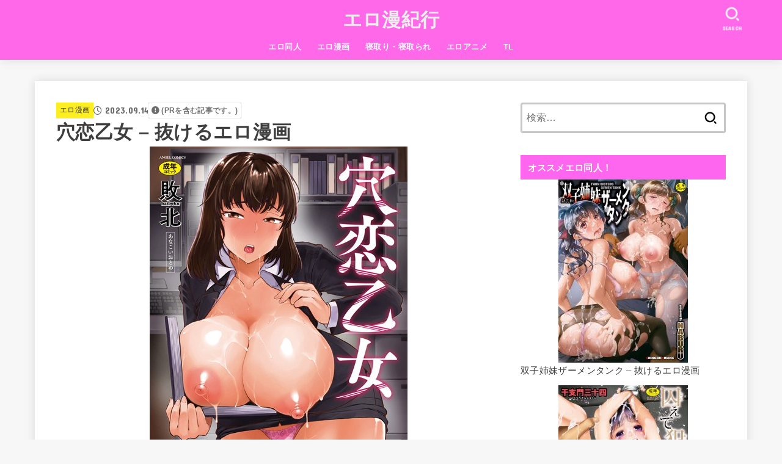

--- FILE ---
content_type: text/html; charset=UTF-8
request_url: https://xn--icktho25pytlfkn.com/anagoi-otome
body_size: 29263
content:
<!doctype html>
<html dir="ltr" lang="ja">
<head>
<meta charset="utf-8">
<meta http-equiv="X-UA-Compatible" content="IE=edge">
<meta name="HandheldFriendly" content="True">
<meta name="MobileOptimized" content="320">
<meta name="viewport" content="width=device-width, initial-scale=1.0, viewport-fit=cover">
<link rel="pingback" href="https://xn--icktho25pytlfkn.com/xmlrpc.php">
<title>穴恋乙女 – 抜けるエロ漫画 |エロ漫紀行</title>

		<!-- All in One SEO 4.9.2 - aioseo.com -->
	<meta name="description" content="穴恋乙女 収録作品 隣妻誘惑 〜奥さんは欲求不満〜誤算 〜肉食系先輩OLの場合〜爆乳人妻オナホ志願噂の秘穴淫ラ" />
	<meta name="robots" content="max-image-preview:large" />
	<meta name="author" content="管理人"/>
	<meta name="google-site-verification" content="OhN1zm2a-WJ8E1ogH1BCgt_orkitV0xl7acB9zx6MIA" />
	<meta name="keywords" content="単行本,エロ漫画" />
	<link rel="canonical" href="https://xn--icktho25pytlfkn.com/anagoi-otome" />
	<meta name="generator" content="All in One SEO (AIOSEO) 4.9.2" />
		<meta name="twitter:card" content="summary_large_image" />
		<meta name="twitter:site" content="@eromangakikou" />
		<meta name="twitter:title" content="穴恋乙女 – 抜けるエロ漫画 |エロ漫紀行" />
		<meta name="twitter:description" content="穴恋乙女 収録作品 隣妻誘惑 〜奥さんは欲求不満〜誤算 〜肉食系先輩OLの場合〜爆乳人妻オナホ志願噂の秘穴淫ラ" />
		<meta name="twitter:image" content="https://xn--icktho25pytlfkn.com/wp-content/uploads/2023/09/ana-koi-otome.jpg" />
		<script type="application/ld+json" class="aioseo-schema">
			{"@context":"https:\/\/schema.org","@graph":[{"@type":"Article","@id":"https:\/\/xn--icktho25pytlfkn.com\/anagoi-otome#article","name":"\u7a74\u604b\u4e59\u5973 \u2013 \u629c\u3051\u308b\u30a8\u30ed\u6f2b\u753b |\u30a8\u30ed\u6f2b\u7d00\u884c","headline":"\u7a74\u604b\u4e59\u5973 &#8211; \u629c\u3051\u308b\u30a8\u30ed\u6f2b\u753b","author":{"@id":"https:\/\/xn--icktho25pytlfkn.com\/author\/yamaokashir0un0suke#author"},"publisher":{"@id":"https:\/\/xn--icktho25pytlfkn.com\/#person"},"image":{"@type":"ImageObject","url":"https:\/\/xn--icktho25pytlfkn.com\/wp-content\/uploads\/2023\/09\/ana-koi-otome.jpg","width":422,"height":600},"datePublished":"2023-09-14T21:38:42+09:00","dateModified":"2023-09-14T21:38:44+09:00","inLanguage":"ja","mainEntityOfPage":{"@id":"https:\/\/xn--icktho25pytlfkn.com\/anagoi-otome#webpage"},"isPartOf":{"@id":"https:\/\/xn--icktho25pytlfkn.com\/anagoi-otome#webpage"},"articleSection":"\u30a8\u30ed\u6f2b\u753b, \u5358\u884c\u672c"},{"@type":"BreadcrumbList","@id":"https:\/\/xn--icktho25pytlfkn.com\/anagoi-otome#breadcrumblist","itemListElement":[{"@type":"ListItem","@id":"https:\/\/xn--icktho25pytlfkn.com#listItem","position":1,"name":"Home","item":"https:\/\/xn--icktho25pytlfkn.com","nextItem":{"@type":"ListItem","@id":"https:\/\/xn--icktho25pytlfkn.com\/category\/%e3%82%a8%e3%83%ad%e6%bc%ab%e7%94%bb#listItem","name":"\u30a8\u30ed\u6f2b\u753b"}},{"@type":"ListItem","@id":"https:\/\/xn--icktho25pytlfkn.com\/category\/%e3%82%a8%e3%83%ad%e6%bc%ab%e7%94%bb#listItem","position":2,"name":"\u30a8\u30ed\u6f2b\u753b","item":"https:\/\/xn--icktho25pytlfkn.com\/category\/%e3%82%a8%e3%83%ad%e6%bc%ab%e7%94%bb","nextItem":{"@type":"ListItem","@id":"https:\/\/xn--icktho25pytlfkn.com\/anagoi-otome#listItem","name":"\u7a74\u604b\u4e59\u5973 &#8211; \u629c\u3051\u308b\u30a8\u30ed\u6f2b\u753b"},"previousItem":{"@type":"ListItem","@id":"https:\/\/xn--icktho25pytlfkn.com#listItem","name":"Home"}},{"@type":"ListItem","@id":"https:\/\/xn--icktho25pytlfkn.com\/anagoi-otome#listItem","position":3,"name":"\u7a74\u604b\u4e59\u5973 &#8211; \u629c\u3051\u308b\u30a8\u30ed\u6f2b\u753b","previousItem":{"@type":"ListItem","@id":"https:\/\/xn--icktho25pytlfkn.com\/category\/%e3%82%a8%e3%83%ad%e6%bc%ab%e7%94%bb#listItem","name":"\u30a8\u30ed\u6f2b\u753b"}}]},{"@type":"Person","@id":"https:\/\/xn--icktho25pytlfkn.com\/#person","name":"\u7ba1\u7406\u4eba","image":{"@type":"ImageObject","@id":"https:\/\/xn--icktho25pytlfkn.com\/anagoi-otome#personImage","url":"https:\/\/secure.gravatar.com\/avatar\/8741b9445d16118199fab103d9d017b789e9878498dd6280657bce63a3b32e2e?s=96&d=mm&r=g","width":96,"height":96,"caption":"\u7ba1\u7406\u4eba"}},{"@type":"Person","@id":"https:\/\/xn--icktho25pytlfkn.com\/author\/yamaokashir0un0suke#author","url":"https:\/\/xn--icktho25pytlfkn.com\/author\/yamaokashir0un0suke","name":"\u7ba1\u7406\u4eba","image":{"@type":"ImageObject","@id":"https:\/\/xn--icktho25pytlfkn.com\/anagoi-otome#authorImage","url":"https:\/\/secure.gravatar.com\/avatar\/8741b9445d16118199fab103d9d017b789e9878498dd6280657bce63a3b32e2e?s=96&d=mm&r=g","width":96,"height":96,"caption":"\u7ba1\u7406\u4eba"}},{"@type":"WebPage","@id":"https:\/\/xn--icktho25pytlfkn.com\/anagoi-otome#webpage","url":"https:\/\/xn--icktho25pytlfkn.com\/anagoi-otome","name":"\u7a74\u604b\u4e59\u5973 \u2013 \u629c\u3051\u308b\u30a8\u30ed\u6f2b\u753b |\u30a8\u30ed\u6f2b\u7d00\u884c","description":"\u7a74\u604b\u4e59\u5973 \u53ce\u9332\u4f5c\u54c1 \u96a3\u59bb\u8a98\u60d1 \u301c\u5965\u3055\u3093\u306f\u6b32\u6c42\u4e0d\u6e80\u301c\u8aa4\u7b97 \u301c\u8089\u98df\u7cfb\u5148\u8f29OL\u306e\u5834\u5408\u301c\u7206\u4e73\u4eba\u59bb\u30aa\u30ca\u30db\u5fd7\u9858\u5642\u306e\u79d8\u7a74\u6deb\u30e9","inLanguage":"ja","isPartOf":{"@id":"https:\/\/xn--icktho25pytlfkn.com\/#website"},"breadcrumb":{"@id":"https:\/\/xn--icktho25pytlfkn.com\/anagoi-otome#breadcrumblist"},"author":{"@id":"https:\/\/xn--icktho25pytlfkn.com\/author\/yamaokashir0un0suke#author"},"creator":{"@id":"https:\/\/xn--icktho25pytlfkn.com\/author\/yamaokashir0un0suke#author"},"image":{"@type":"ImageObject","url":"https:\/\/xn--icktho25pytlfkn.com\/wp-content\/uploads\/2023\/09\/ana-koi-otome.jpg","@id":"https:\/\/xn--icktho25pytlfkn.com\/anagoi-otome\/#mainImage","width":422,"height":600},"primaryImageOfPage":{"@id":"https:\/\/xn--icktho25pytlfkn.com\/anagoi-otome#mainImage"},"datePublished":"2023-09-14T21:38:42+09:00","dateModified":"2023-09-14T21:38:44+09:00"},{"@type":"WebSite","@id":"https:\/\/xn--icktho25pytlfkn.com\/#website","url":"https:\/\/xn--icktho25pytlfkn.com\/","name":"\u30a8\u30ed\u6f2b\u7d00\u884c","description":"\u629c\u3051\u308b\u30a8\u30ed\u6f2b\u753b\u3084\u6210\u4eba\u5411\u3051\u306e\u30aa\u30ea\u30b8\u30ca\u30eb\u540c\u4eba\u8a8c\u306e\u7d39\u4ecb\u5c02\u9580\u30b5\u30a4\u30c8\u3067\u3059\uff01\u7121\u6599\u753b\u50cf\u3001hitomi\u3001e-hentai\u3001zip\u3001rar\u306e\u60c5\u5831\u3060\u3051\u3067\u306a\u304f\u3001\u3042\u3089\u3059\u3058\u3084\u5185\u5bb9\u3082\u30cd\u30bf\u30d0\u30ec\u3057\u3066\u3044\u304d\u307e\u3059\uff01","inLanguage":"ja","publisher":{"@id":"https:\/\/xn--icktho25pytlfkn.com\/#person"}}]}
		</script>
		<!-- All in One SEO -->

<link rel='dns-prefetch' href='//www.googletagmanager.com' />
<link rel='dns-prefetch' href='//fonts.googleapis.com' />
<link rel='dns-prefetch' href='//cdnjs.cloudflare.com' />
<link rel="alternate" type="application/rss+xml" title="エロ漫紀行 &raquo; フィード" href="https://xn--icktho25pytlfkn.com/feed" />
<link rel="alternate" type="application/rss+xml" title="エロ漫紀行 &raquo; コメントフィード" href="https://xn--icktho25pytlfkn.com/comments/feed" />
<script type="text/javascript" id="wpp-js" src="https://xn--icktho25pytlfkn.com/wp-content/plugins/wordpress-popular-posts/assets/js/wpp.min.js?ver=7.3.6" data-sampling="1" data-sampling-rate="100" data-api-url="https://xn--icktho25pytlfkn.com/wp-json/wordpress-popular-posts" data-post-id="39941" data-token="410ce3491e" data-lang="0" data-debug="0"></script>
<link rel="alternate" title="oEmbed (JSON)" type="application/json+oembed" href="https://xn--icktho25pytlfkn.com/wp-json/oembed/1.0/embed?url=https%3A%2F%2Fxn--icktho25pytlfkn.com%2Fanagoi-otome" />
<link rel="alternate" title="oEmbed (XML)" type="text/xml+oembed" href="https://xn--icktho25pytlfkn.com/wp-json/oembed/1.0/embed?url=https%3A%2F%2Fxn--icktho25pytlfkn.com%2Fanagoi-otome&#038;format=xml" />
<style id='wp-img-auto-sizes-contain-inline-css' type='text/css'>
img:is([sizes=auto i],[sizes^="auto," i]){contain-intrinsic-size:3000px 1500px}
/*# sourceURL=wp-img-auto-sizes-contain-inline-css */
</style>
<style id='wp-emoji-styles-inline-css' type='text/css'>

	img.wp-smiley, img.emoji {
		display: inline !important;
		border: none !important;
		box-shadow: none !important;
		height: 1em !important;
		width: 1em !important;
		margin: 0 0.07em !important;
		vertical-align: -0.1em !important;
		background: none !important;
		padding: 0 !important;
	}
/*# sourceURL=wp-emoji-styles-inline-css */
</style>
<style id='wp-block-library-inline-css' type='text/css'>
:root{--wp-block-synced-color:#7a00df;--wp-block-synced-color--rgb:122,0,223;--wp-bound-block-color:var(--wp-block-synced-color);--wp-editor-canvas-background:#ddd;--wp-admin-theme-color:#007cba;--wp-admin-theme-color--rgb:0,124,186;--wp-admin-theme-color-darker-10:#006ba1;--wp-admin-theme-color-darker-10--rgb:0,107,160.5;--wp-admin-theme-color-darker-20:#005a87;--wp-admin-theme-color-darker-20--rgb:0,90,135;--wp-admin-border-width-focus:2px}@media (min-resolution:192dpi){:root{--wp-admin-border-width-focus:1.5px}}.wp-element-button{cursor:pointer}:root .has-very-light-gray-background-color{background-color:#eee}:root .has-very-dark-gray-background-color{background-color:#313131}:root .has-very-light-gray-color{color:#eee}:root .has-very-dark-gray-color{color:#313131}:root .has-vivid-green-cyan-to-vivid-cyan-blue-gradient-background{background:linear-gradient(135deg,#00d084,#0693e3)}:root .has-purple-crush-gradient-background{background:linear-gradient(135deg,#34e2e4,#4721fb 50%,#ab1dfe)}:root .has-hazy-dawn-gradient-background{background:linear-gradient(135deg,#faaca8,#dad0ec)}:root .has-subdued-olive-gradient-background{background:linear-gradient(135deg,#fafae1,#67a671)}:root .has-atomic-cream-gradient-background{background:linear-gradient(135deg,#fdd79a,#004a59)}:root .has-nightshade-gradient-background{background:linear-gradient(135deg,#330968,#31cdcf)}:root .has-midnight-gradient-background{background:linear-gradient(135deg,#020381,#2874fc)}:root{--wp--preset--font-size--normal:16px;--wp--preset--font-size--huge:42px}.has-regular-font-size{font-size:1em}.has-larger-font-size{font-size:2.625em}.has-normal-font-size{font-size:var(--wp--preset--font-size--normal)}.has-huge-font-size{font-size:var(--wp--preset--font-size--huge)}.has-text-align-center{text-align:center}.has-text-align-left{text-align:left}.has-text-align-right{text-align:right}.has-fit-text{white-space:nowrap!important}#end-resizable-editor-section{display:none}.aligncenter{clear:both}.items-justified-left{justify-content:flex-start}.items-justified-center{justify-content:center}.items-justified-right{justify-content:flex-end}.items-justified-space-between{justify-content:space-between}.screen-reader-text{border:0;clip-path:inset(50%);height:1px;margin:-1px;overflow:hidden;padding:0;position:absolute;width:1px;word-wrap:normal!important}.screen-reader-text:focus{background-color:#ddd;clip-path:none;color:#444;display:block;font-size:1em;height:auto;left:5px;line-height:normal;padding:15px 23px 14px;text-decoration:none;top:5px;width:auto;z-index:100000}html :where(.has-border-color){border-style:solid}html :where([style*=border-top-color]){border-top-style:solid}html :where([style*=border-right-color]){border-right-style:solid}html :where([style*=border-bottom-color]){border-bottom-style:solid}html :where([style*=border-left-color]){border-left-style:solid}html :where([style*=border-width]){border-style:solid}html :where([style*=border-top-width]){border-top-style:solid}html :where([style*=border-right-width]){border-right-style:solid}html :where([style*=border-bottom-width]){border-bottom-style:solid}html :where([style*=border-left-width]){border-left-style:solid}html :where(img[class*=wp-image-]){height:auto;max-width:100%}:where(figure){margin:0 0 1em}html :where(.is-position-sticky){--wp-admin--admin-bar--position-offset:var(--wp-admin--admin-bar--height,0px)}@media screen and (max-width:600px){html :where(.is-position-sticky){--wp-admin--admin-bar--position-offset:0px}}

/*# sourceURL=wp-block-library-inline-css */
</style><style id='wp-block-heading-inline-css' type='text/css'>
h1:where(.wp-block-heading).has-background,h2:where(.wp-block-heading).has-background,h3:where(.wp-block-heading).has-background,h4:where(.wp-block-heading).has-background,h5:where(.wp-block-heading).has-background,h6:where(.wp-block-heading).has-background{padding:1.25em 2.375em}h1.has-text-align-left[style*=writing-mode]:where([style*=vertical-lr]),h1.has-text-align-right[style*=writing-mode]:where([style*=vertical-rl]),h2.has-text-align-left[style*=writing-mode]:where([style*=vertical-lr]),h2.has-text-align-right[style*=writing-mode]:where([style*=vertical-rl]),h3.has-text-align-left[style*=writing-mode]:where([style*=vertical-lr]),h3.has-text-align-right[style*=writing-mode]:where([style*=vertical-rl]),h4.has-text-align-left[style*=writing-mode]:where([style*=vertical-lr]),h4.has-text-align-right[style*=writing-mode]:where([style*=vertical-rl]),h5.has-text-align-left[style*=writing-mode]:where([style*=vertical-lr]),h5.has-text-align-right[style*=writing-mode]:where([style*=vertical-rl]),h6.has-text-align-left[style*=writing-mode]:where([style*=vertical-lr]),h6.has-text-align-right[style*=writing-mode]:where([style*=vertical-rl]){rotate:180deg}
/*# sourceURL=https://xn--icktho25pytlfkn.com/wp-includes/blocks/heading/style.min.css */
</style>
<style id='wp-block-image-inline-css' type='text/css'>
.wp-block-image>a,.wp-block-image>figure>a{display:inline-block}.wp-block-image img{box-sizing:border-box;height:auto;max-width:100%;vertical-align:bottom}@media not (prefers-reduced-motion){.wp-block-image img.hide{visibility:hidden}.wp-block-image img.show{animation:show-content-image .4s}}.wp-block-image[style*=border-radius] img,.wp-block-image[style*=border-radius]>a{border-radius:inherit}.wp-block-image.has-custom-border img{box-sizing:border-box}.wp-block-image.aligncenter{text-align:center}.wp-block-image.alignfull>a,.wp-block-image.alignwide>a{width:100%}.wp-block-image.alignfull img,.wp-block-image.alignwide img{height:auto;width:100%}.wp-block-image .aligncenter,.wp-block-image .alignleft,.wp-block-image .alignright,.wp-block-image.aligncenter,.wp-block-image.alignleft,.wp-block-image.alignright{display:table}.wp-block-image .aligncenter>figcaption,.wp-block-image .alignleft>figcaption,.wp-block-image .alignright>figcaption,.wp-block-image.aligncenter>figcaption,.wp-block-image.alignleft>figcaption,.wp-block-image.alignright>figcaption{caption-side:bottom;display:table-caption}.wp-block-image .alignleft{float:left;margin:.5em 1em .5em 0}.wp-block-image .alignright{float:right;margin:.5em 0 .5em 1em}.wp-block-image .aligncenter{margin-left:auto;margin-right:auto}.wp-block-image :where(figcaption){margin-bottom:1em;margin-top:.5em}.wp-block-image.is-style-circle-mask img{border-radius:9999px}@supports ((-webkit-mask-image:none) or (mask-image:none)) or (-webkit-mask-image:none){.wp-block-image.is-style-circle-mask img{border-radius:0;-webkit-mask-image:url('data:image/svg+xml;utf8,<svg viewBox="0 0 100 100" xmlns="http://www.w3.org/2000/svg"><circle cx="50" cy="50" r="50"/></svg>');mask-image:url('data:image/svg+xml;utf8,<svg viewBox="0 0 100 100" xmlns="http://www.w3.org/2000/svg"><circle cx="50" cy="50" r="50"/></svg>');mask-mode:alpha;-webkit-mask-position:center;mask-position:center;-webkit-mask-repeat:no-repeat;mask-repeat:no-repeat;-webkit-mask-size:contain;mask-size:contain}}:root :where(.wp-block-image.is-style-rounded img,.wp-block-image .is-style-rounded img){border-radius:9999px}.wp-block-image figure{margin:0}.wp-lightbox-container{display:flex;flex-direction:column;position:relative}.wp-lightbox-container img{cursor:zoom-in}.wp-lightbox-container img:hover+button{opacity:1}.wp-lightbox-container button{align-items:center;backdrop-filter:blur(16px) saturate(180%);background-color:#5a5a5a40;border:none;border-radius:4px;cursor:zoom-in;display:flex;height:20px;justify-content:center;opacity:0;padding:0;position:absolute;right:16px;text-align:center;top:16px;width:20px;z-index:100}@media not (prefers-reduced-motion){.wp-lightbox-container button{transition:opacity .2s ease}}.wp-lightbox-container button:focus-visible{outline:3px auto #5a5a5a40;outline:3px auto -webkit-focus-ring-color;outline-offset:3px}.wp-lightbox-container button:hover{cursor:pointer;opacity:1}.wp-lightbox-container button:focus{opacity:1}.wp-lightbox-container button:focus,.wp-lightbox-container button:hover,.wp-lightbox-container button:not(:hover):not(:active):not(.has-background){background-color:#5a5a5a40;border:none}.wp-lightbox-overlay{box-sizing:border-box;cursor:zoom-out;height:100vh;left:0;overflow:hidden;position:fixed;top:0;visibility:hidden;width:100%;z-index:100000}.wp-lightbox-overlay .close-button{align-items:center;cursor:pointer;display:flex;justify-content:center;min-height:40px;min-width:40px;padding:0;position:absolute;right:calc(env(safe-area-inset-right) + 16px);top:calc(env(safe-area-inset-top) + 16px);z-index:5000000}.wp-lightbox-overlay .close-button:focus,.wp-lightbox-overlay .close-button:hover,.wp-lightbox-overlay .close-button:not(:hover):not(:active):not(.has-background){background:none;border:none}.wp-lightbox-overlay .lightbox-image-container{height:var(--wp--lightbox-container-height);left:50%;overflow:hidden;position:absolute;top:50%;transform:translate(-50%,-50%);transform-origin:top left;width:var(--wp--lightbox-container-width);z-index:9999999999}.wp-lightbox-overlay .wp-block-image{align-items:center;box-sizing:border-box;display:flex;height:100%;justify-content:center;margin:0;position:relative;transform-origin:0 0;width:100%;z-index:3000000}.wp-lightbox-overlay .wp-block-image img{height:var(--wp--lightbox-image-height);min-height:var(--wp--lightbox-image-height);min-width:var(--wp--lightbox-image-width);width:var(--wp--lightbox-image-width)}.wp-lightbox-overlay .wp-block-image figcaption{display:none}.wp-lightbox-overlay button{background:none;border:none}.wp-lightbox-overlay .scrim{background-color:#fff;height:100%;opacity:.9;position:absolute;width:100%;z-index:2000000}.wp-lightbox-overlay.active{visibility:visible}@media not (prefers-reduced-motion){.wp-lightbox-overlay.active{animation:turn-on-visibility .25s both}.wp-lightbox-overlay.active img{animation:turn-on-visibility .35s both}.wp-lightbox-overlay.show-closing-animation:not(.active){animation:turn-off-visibility .35s both}.wp-lightbox-overlay.show-closing-animation:not(.active) img{animation:turn-off-visibility .25s both}.wp-lightbox-overlay.zoom.active{animation:none;opacity:1;visibility:visible}.wp-lightbox-overlay.zoom.active .lightbox-image-container{animation:lightbox-zoom-in .4s}.wp-lightbox-overlay.zoom.active .lightbox-image-container img{animation:none}.wp-lightbox-overlay.zoom.active .scrim{animation:turn-on-visibility .4s forwards}.wp-lightbox-overlay.zoom.show-closing-animation:not(.active){animation:none}.wp-lightbox-overlay.zoom.show-closing-animation:not(.active) .lightbox-image-container{animation:lightbox-zoom-out .4s}.wp-lightbox-overlay.zoom.show-closing-animation:not(.active) .lightbox-image-container img{animation:none}.wp-lightbox-overlay.zoom.show-closing-animation:not(.active) .scrim{animation:turn-off-visibility .4s forwards}}@keyframes show-content-image{0%{visibility:hidden}99%{visibility:hidden}to{visibility:visible}}@keyframes turn-on-visibility{0%{opacity:0}to{opacity:1}}@keyframes turn-off-visibility{0%{opacity:1;visibility:visible}99%{opacity:0;visibility:visible}to{opacity:0;visibility:hidden}}@keyframes lightbox-zoom-in{0%{transform:translate(calc((-100vw + var(--wp--lightbox-scrollbar-width))/2 + var(--wp--lightbox-initial-left-position)),calc(-50vh + var(--wp--lightbox-initial-top-position))) scale(var(--wp--lightbox-scale))}to{transform:translate(-50%,-50%) scale(1)}}@keyframes lightbox-zoom-out{0%{transform:translate(-50%,-50%) scale(1);visibility:visible}99%{visibility:visible}to{transform:translate(calc((-100vw + var(--wp--lightbox-scrollbar-width))/2 + var(--wp--lightbox-initial-left-position)),calc(-50vh + var(--wp--lightbox-initial-top-position))) scale(var(--wp--lightbox-scale));visibility:hidden}}
/*# sourceURL=https://xn--icktho25pytlfkn.com/wp-includes/blocks/image/style.min.css */
</style>
<style id='wp-block-paragraph-inline-css' type='text/css'>
.is-small-text{font-size:.875em}.is-regular-text{font-size:1em}.is-large-text{font-size:2.25em}.is-larger-text{font-size:3em}.has-drop-cap:not(:focus):first-letter{float:left;font-size:8.4em;font-style:normal;font-weight:100;line-height:.68;margin:.05em .1em 0 0;text-transform:uppercase}body.rtl .has-drop-cap:not(:focus):first-letter{float:none;margin-left:.1em}p.has-drop-cap.has-background{overflow:hidden}:root :where(p.has-background){padding:1.25em 2.375em}:where(p.has-text-color:not(.has-link-color)) a{color:inherit}p.has-text-align-left[style*="writing-mode:vertical-lr"],p.has-text-align-right[style*="writing-mode:vertical-rl"]{rotate:180deg}
/*# sourceURL=https://xn--icktho25pytlfkn.com/wp-includes/blocks/paragraph/style.min.css */
</style>
<style id='global-styles-inline-css' type='text/css'>
:root{--wp--preset--aspect-ratio--square: 1;--wp--preset--aspect-ratio--4-3: 4/3;--wp--preset--aspect-ratio--3-4: 3/4;--wp--preset--aspect-ratio--3-2: 3/2;--wp--preset--aspect-ratio--2-3: 2/3;--wp--preset--aspect-ratio--16-9: 16/9;--wp--preset--aspect-ratio--9-16: 9/16;--wp--preset--color--black: #000;--wp--preset--color--cyan-bluish-gray: #abb8c3;--wp--preset--color--white: #fff;--wp--preset--color--pale-pink: #f78da7;--wp--preset--color--vivid-red: #cf2e2e;--wp--preset--color--luminous-vivid-orange: #ff6900;--wp--preset--color--luminous-vivid-amber: #fcb900;--wp--preset--color--light-green-cyan: #7bdcb5;--wp--preset--color--vivid-green-cyan: #00d084;--wp--preset--color--pale-cyan-blue: #8ed1fc;--wp--preset--color--vivid-cyan-blue: #0693e3;--wp--preset--color--vivid-purple: #9b51e0;--wp--preset--color--stk-palette-one: var(--stk-palette-color1);--wp--preset--color--stk-palette-two: var(--stk-palette-color2);--wp--preset--color--stk-palette-three: var(--stk-palette-color3);--wp--preset--color--stk-palette-four: var(--stk-palette-color4);--wp--preset--color--stk-palette-five: var(--stk-palette-color5);--wp--preset--color--stk-palette-six: var(--stk-palette-color6);--wp--preset--color--stk-palette-seven: var(--stk-palette-color7);--wp--preset--color--stk-palette-eight: var(--stk-palette-color8);--wp--preset--color--stk-palette-nine: var(--stk-palette-color9);--wp--preset--color--stk-palette-ten: var(--stk-palette-color10);--wp--preset--color--mainttlbg: var(--main-ttl-bg);--wp--preset--color--mainttltext: var(--main-ttl-color);--wp--preset--color--stkeditorcolor-one: var(--stk-editor-color1);--wp--preset--color--stkeditorcolor-two: var(--stk-editor-color2);--wp--preset--color--stkeditorcolor-three: var(--stk-editor-color3);--wp--preset--gradient--vivid-cyan-blue-to-vivid-purple: linear-gradient(135deg,rgb(6,147,227) 0%,rgb(155,81,224) 100%);--wp--preset--gradient--light-green-cyan-to-vivid-green-cyan: linear-gradient(135deg,rgb(122,220,180) 0%,rgb(0,208,130) 100%);--wp--preset--gradient--luminous-vivid-amber-to-luminous-vivid-orange: linear-gradient(135deg,rgb(252,185,0) 0%,rgb(255,105,0) 100%);--wp--preset--gradient--luminous-vivid-orange-to-vivid-red: linear-gradient(135deg,rgb(255,105,0) 0%,rgb(207,46,46) 100%);--wp--preset--gradient--very-light-gray-to-cyan-bluish-gray: linear-gradient(135deg,rgb(238,238,238) 0%,rgb(169,184,195) 100%);--wp--preset--gradient--cool-to-warm-spectrum: linear-gradient(135deg,rgb(74,234,220) 0%,rgb(151,120,209) 20%,rgb(207,42,186) 40%,rgb(238,44,130) 60%,rgb(251,105,98) 80%,rgb(254,248,76) 100%);--wp--preset--gradient--blush-light-purple: linear-gradient(135deg,rgb(255,206,236) 0%,rgb(152,150,240) 100%);--wp--preset--gradient--blush-bordeaux: linear-gradient(135deg,rgb(254,205,165) 0%,rgb(254,45,45) 50%,rgb(107,0,62) 100%);--wp--preset--gradient--luminous-dusk: linear-gradient(135deg,rgb(255,203,112) 0%,rgb(199,81,192) 50%,rgb(65,88,208) 100%);--wp--preset--gradient--pale-ocean: linear-gradient(135deg,rgb(255,245,203) 0%,rgb(182,227,212) 50%,rgb(51,167,181) 100%);--wp--preset--gradient--electric-grass: linear-gradient(135deg,rgb(202,248,128) 0%,rgb(113,206,126) 100%);--wp--preset--gradient--midnight: linear-gradient(135deg,rgb(2,3,129) 0%,rgb(40,116,252) 100%);--wp--preset--font-size--small: 13px;--wp--preset--font-size--medium: 20px;--wp--preset--font-size--large: 36px;--wp--preset--font-size--x-large: 42px;--wp--preset--spacing--20: 0.44rem;--wp--preset--spacing--30: 0.67rem;--wp--preset--spacing--40: 1rem;--wp--preset--spacing--50: 1.5rem;--wp--preset--spacing--60: 2.25rem;--wp--preset--spacing--70: 3.38rem;--wp--preset--spacing--80: 5.06rem;--wp--preset--shadow--natural: 6px 6px 9px rgba(0, 0, 0, 0.2);--wp--preset--shadow--deep: 12px 12px 50px rgba(0, 0, 0, 0.4);--wp--preset--shadow--sharp: 6px 6px 0px rgba(0, 0, 0, 0.2);--wp--preset--shadow--outlined: 6px 6px 0px -3px rgb(255, 255, 255), 6px 6px rgb(0, 0, 0);--wp--preset--shadow--crisp: 6px 6px 0px rgb(0, 0, 0);}:where(.is-layout-flex){gap: 0.5em;}:where(.is-layout-grid){gap: 0.5em;}body .is-layout-flex{display: flex;}.is-layout-flex{flex-wrap: wrap;align-items: center;}.is-layout-flex > :is(*, div){margin: 0;}body .is-layout-grid{display: grid;}.is-layout-grid > :is(*, div){margin: 0;}:where(.wp-block-columns.is-layout-flex){gap: 2em;}:where(.wp-block-columns.is-layout-grid){gap: 2em;}:where(.wp-block-post-template.is-layout-flex){gap: 1.25em;}:where(.wp-block-post-template.is-layout-grid){gap: 1.25em;}.has-black-color{color: var(--wp--preset--color--black) !important;}.has-cyan-bluish-gray-color{color: var(--wp--preset--color--cyan-bluish-gray) !important;}.has-white-color{color: var(--wp--preset--color--white) !important;}.has-pale-pink-color{color: var(--wp--preset--color--pale-pink) !important;}.has-vivid-red-color{color: var(--wp--preset--color--vivid-red) !important;}.has-luminous-vivid-orange-color{color: var(--wp--preset--color--luminous-vivid-orange) !important;}.has-luminous-vivid-amber-color{color: var(--wp--preset--color--luminous-vivid-amber) !important;}.has-light-green-cyan-color{color: var(--wp--preset--color--light-green-cyan) !important;}.has-vivid-green-cyan-color{color: var(--wp--preset--color--vivid-green-cyan) !important;}.has-pale-cyan-blue-color{color: var(--wp--preset--color--pale-cyan-blue) !important;}.has-vivid-cyan-blue-color{color: var(--wp--preset--color--vivid-cyan-blue) !important;}.has-vivid-purple-color{color: var(--wp--preset--color--vivid-purple) !important;}.has-black-background-color{background-color: var(--wp--preset--color--black) !important;}.has-cyan-bluish-gray-background-color{background-color: var(--wp--preset--color--cyan-bluish-gray) !important;}.has-white-background-color{background-color: var(--wp--preset--color--white) !important;}.has-pale-pink-background-color{background-color: var(--wp--preset--color--pale-pink) !important;}.has-vivid-red-background-color{background-color: var(--wp--preset--color--vivid-red) !important;}.has-luminous-vivid-orange-background-color{background-color: var(--wp--preset--color--luminous-vivid-orange) !important;}.has-luminous-vivid-amber-background-color{background-color: var(--wp--preset--color--luminous-vivid-amber) !important;}.has-light-green-cyan-background-color{background-color: var(--wp--preset--color--light-green-cyan) !important;}.has-vivid-green-cyan-background-color{background-color: var(--wp--preset--color--vivid-green-cyan) !important;}.has-pale-cyan-blue-background-color{background-color: var(--wp--preset--color--pale-cyan-blue) !important;}.has-vivid-cyan-blue-background-color{background-color: var(--wp--preset--color--vivid-cyan-blue) !important;}.has-vivid-purple-background-color{background-color: var(--wp--preset--color--vivid-purple) !important;}.has-black-border-color{border-color: var(--wp--preset--color--black) !important;}.has-cyan-bluish-gray-border-color{border-color: var(--wp--preset--color--cyan-bluish-gray) !important;}.has-white-border-color{border-color: var(--wp--preset--color--white) !important;}.has-pale-pink-border-color{border-color: var(--wp--preset--color--pale-pink) !important;}.has-vivid-red-border-color{border-color: var(--wp--preset--color--vivid-red) !important;}.has-luminous-vivid-orange-border-color{border-color: var(--wp--preset--color--luminous-vivid-orange) !important;}.has-luminous-vivid-amber-border-color{border-color: var(--wp--preset--color--luminous-vivid-amber) !important;}.has-light-green-cyan-border-color{border-color: var(--wp--preset--color--light-green-cyan) !important;}.has-vivid-green-cyan-border-color{border-color: var(--wp--preset--color--vivid-green-cyan) !important;}.has-pale-cyan-blue-border-color{border-color: var(--wp--preset--color--pale-cyan-blue) !important;}.has-vivid-cyan-blue-border-color{border-color: var(--wp--preset--color--vivid-cyan-blue) !important;}.has-vivid-purple-border-color{border-color: var(--wp--preset--color--vivid-purple) !important;}.has-vivid-cyan-blue-to-vivid-purple-gradient-background{background: var(--wp--preset--gradient--vivid-cyan-blue-to-vivid-purple) !important;}.has-light-green-cyan-to-vivid-green-cyan-gradient-background{background: var(--wp--preset--gradient--light-green-cyan-to-vivid-green-cyan) !important;}.has-luminous-vivid-amber-to-luminous-vivid-orange-gradient-background{background: var(--wp--preset--gradient--luminous-vivid-amber-to-luminous-vivid-orange) !important;}.has-luminous-vivid-orange-to-vivid-red-gradient-background{background: var(--wp--preset--gradient--luminous-vivid-orange-to-vivid-red) !important;}.has-very-light-gray-to-cyan-bluish-gray-gradient-background{background: var(--wp--preset--gradient--very-light-gray-to-cyan-bluish-gray) !important;}.has-cool-to-warm-spectrum-gradient-background{background: var(--wp--preset--gradient--cool-to-warm-spectrum) !important;}.has-blush-light-purple-gradient-background{background: var(--wp--preset--gradient--blush-light-purple) !important;}.has-blush-bordeaux-gradient-background{background: var(--wp--preset--gradient--blush-bordeaux) !important;}.has-luminous-dusk-gradient-background{background: var(--wp--preset--gradient--luminous-dusk) !important;}.has-pale-ocean-gradient-background{background: var(--wp--preset--gradient--pale-ocean) !important;}.has-electric-grass-gradient-background{background: var(--wp--preset--gradient--electric-grass) !important;}.has-midnight-gradient-background{background: var(--wp--preset--gradient--midnight) !important;}.has-small-font-size{font-size: var(--wp--preset--font-size--small) !important;}.has-medium-font-size{font-size: var(--wp--preset--font-size--medium) !important;}.has-large-font-size{font-size: var(--wp--preset--font-size--large) !important;}.has-x-large-font-size{font-size: var(--wp--preset--font-size--x-large) !important;}
/*# sourceURL=global-styles-inline-css */
</style>

<style id='classic-theme-styles-inline-css' type='text/css'>
/*! This file is auto-generated */
.wp-block-button__link{color:#fff;background-color:#32373c;border-radius:9999px;box-shadow:none;text-decoration:none;padding:calc(.667em + 2px) calc(1.333em + 2px);font-size:1.125em}.wp-block-file__button{background:#32373c;color:#fff;text-decoration:none}
/*# sourceURL=/wp-includes/css/classic-themes.min.css */
</style>
<link rel='stylesheet' id='contact-form-7-css' href='https://xn--icktho25pytlfkn.com/wp-content/plugins/contact-form-7/includes/css/styles.css?ver=6.1.4' type='text/css' media='all' />
<link rel='stylesheet' id='wordpress-popular-posts-css-css' href='https://xn--icktho25pytlfkn.com/wp-content/plugins/wordpress-popular-posts/assets/css/wpp.css?ver=7.3.6' type='text/css' media='all' />
<link rel='stylesheet' id='stk_style-css' href='https://xn--icktho25pytlfkn.com/wp-content/themes/jstork19/style.css?ver=5.16.5' type='text/css' media='all' />
<style id='stk_style-inline-css' type='text/css'>
:root{--stk-base-font-family:"游ゴシック","Yu Gothic","游ゴシック体","YuGothic","Hiragino Kaku Gothic ProN",Meiryo,sans-serif;--stk-base-font-size-pc:103%;--stk-base-font-size-sp:103%;--stk-font-weight:400;--stk-font-feature-settings:normal;--stk-font-awesome-free:"Font Awesome 6 Free";--stk-font-awesome-brand:"Font Awesome 6 Brands";--wp--preset--font-size--medium:clamp(1.2em,2.5vw,20px);--wp--preset--font-size--large:clamp(1.5em,4.5vw,36px);--wp--preset--font-size--x-large:clamp(1.9em,5.25vw,42px);--wp--style--gallery-gap-default:.5em;--stk-flex-style:flex-start;--stk-wrap-width:1166px;--stk-wide-width:980px;--stk-main-width:728px;--stk-side-margin:32px;--stk-post-thumb-ratio:16/10;--stk-post-title-font_size:clamp(1.4em,4vw,1.9em);--stk-h1-font_size:clamp(1.4em,4vw,1.9em);--stk-h2-font_size:clamp(1.2em,2.6vw,1.3em);--stk-h2-normal-font_size:125%;--stk-h3-font_size:clamp(1.1em,2.3vw,1.15em);--stk-h4-font_size:105%;--stk-h5-font_size:100%;--stk-line_height:1.8;--stk-heading-line_height:1.5;--stk-heading-margin_top:2em;--stk-heading-margin_bottom:1em;--stk-margin:1.6em;--stk-h2-margin-rl:-2vw;--stk-el-margin-rl:-4vw;--stk-list-icon-size:1.8em;--stk-list-item-margin:.7em;--stk-list-margin:1em;--stk-h2-border_radius:3px;--stk-h2-border_width:4px;--stk-h3-border_width:4px;--stk-h4-border_width:4px;--stk-wttl-border_radius:0;--stk-wttl-border_width:2px;--stk-supplement-border_radius:4px;--stk-supplement-border_width:2px;--stk-supplement-sat:82%;--stk-supplement-lig:86%;--stk-box-border_radius:4px;--stk-box-border_width:2px;--stk-btn-border_radius:3px;--stk-btn-border_width:2px;--stk-post-radius:0;--stk-postlist-radius:0;--stk-cardlist-radius:0;--stk-shadow-s:1px 2px 10px rgba(0,0,0,.2);--stk-shadow-l:5px 10px 20px rgba(0,0,0,.2);--main-text-color:#3E3E3E;--main-link-color:#1bb4d3;--main-link-color-hover:#E69B9B;--main-ttl-bg:#ff66ef;--main-ttl-bg-rgba:rgba(255,102,239,.1);--main-ttl-color:#fff;--header-bg:#ff68e8;--header-bg-overlay:#0ea3c9;--header-logo-color:#ededed;--header-text-color:#edf9fc;--inner-content-bg:#fff;--label-bg:#fcee21;--label-text-color:#3e3e3e;--slider-text-color:#444;--side-text-color:#3e3e3e;--footer-bg:#666;--footer-text-color:#CACACA;--footer-link-color:#f7f7f7;--new-mark-bg:#ff6347;--oc-box-blue:#19b4ce;--oc-box-blue-inner:#d4f3ff;--oc-box-red:#ee5656;--oc-box-red-inner:#feeeed;--oc-box-yellow:#f7cf2e;--oc-box-yellow-inner:#fffae2;--oc-box-green:#39cd75;--oc-box-green-inner:#e8fbf0;--oc-box-pink:#f7b2b2;--oc-box-pink-inner:#fee;--oc-box-gray:#9c9c9c;--oc-box-gray-inner:#f5f5f5;--oc-box-black:#313131;--oc-box-black-inner:#404040;--oc-btn-rich_yellow:#f7cf2e;--oc-btn-rich_yellow-sdw:rgba(222,182,21,1);--oc-btn-rich_pink:#ee5656;--oc-btn-rich_pink-sdw:rgba(213,61,61,1);--oc-btn-rich_orange:#ef9b2f;--oc-btn-rich_orange-sdw:rgba(214,130,22,1);--oc-btn-rich_green:#39cd75;--oc-btn-rich_green-sdw:rgba(32,180,92,1);--oc-btn-rich_blue:#19b4ce;--oc-btn-rich_blue-sdw:rgba(0,155,181,1);--oc-base-border-color:rgba(125,125,125,.3);--oc-has-background-basic-padding:1.1em;--stk-maker-yellow:#ff6;--stk-maker-pink:#ffd5d5;--stk-maker-blue:#b5dfff;--stk-maker-green:#cff7c7;--stk-caption-font-size:11px;--stk-palette-color1:#abb8c3;--stk-palette-color2:#f78da7;--stk-palette-color3:#cf2e2e;--stk-palette-color4:#ff6900;--stk-palette-color5:#fcb900;--stk-palette-color6:#7bdcb5;--stk-palette-color7:#00d084;--stk-palette-color8:#8ed1fc;--stk-palette-color9:#0693e3;--stk-palette-color10:#9b51e0;--stk-editor-color1:#1bb4d3;--stk-editor-color2:#f55e5e;--stk-editor-color3:#ee2;--stk-editor-color1-rgba:rgba(27,180,211,.1);--stk-editor-color2-rgba:rgba(245,94,94,.1);--stk-editor-color3-rgba:rgba(238,238,34,.1)}
ul.wpp-list{counter-reset:number}ul.wpp-list li{list-style:none;position:relative;border-bottom:1px solid #ddd;margin:0;padding-bottom:.75em}ul.wpp-list li a::before{counter-increment:number;content:counter(number);background-color:var(--main-ttl-bg);color:var(--main-ttl-color);margin-right:3px;width:1.5em;height:1.5em;line-height:1.5em;font-size:75%;border-radius:3px;font-weight:bold;display:block;text-align:center;position:absolute;left:2px;top:2px;z-index:1}ul.wpp-list img{margin-bottom:0;margin-right:5px}ul.wpp-list li a.wpp-post-title{display:block}ul.wpp-list li a.wpp-post-title::before,ul.wpp-list li .wpp-author a::before,ul.wpp-list li .wpp-category a::before{content:none}ul.wpp-list .wpp-excerpt{font-size:80%}
.fb-likebtn .like_text::after{content:"この記事が気に入ったらフォローしよう！"}#related-box .h_ttl::after{content:"こちらの記事も人気です"}.stk_authorbox>.h_ttl:not(.subtext__none)::after{content:"この記事を書いた人"}#author-newpost .h_ttl::after{content:"このライターの最新記事"}
/*# sourceURL=stk_style-inline-css */
</style>
<link rel='stylesheet' id='gf_font-css' href='https://fonts.googleapis.com/css?family=Concert+One&#038;display=swap' type='text/css' media='all' />
<style id='gf_font-inline-css' type='text/css'>
.gf {font-family: "Concert One", "游ゴシック", "Yu Gothic", "游ゴシック体", "YuGothic", "Hiragino Kaku Gothic ProN", Meiryo, sans-serif;}
/*# sourceURL=gf_font-inline-css */
</style>
<link rel='stylesheet' id='fontawesome-css' href='https://cdnjs.cloudflare.com/ajax/libs/font-awesome/6.7.2/css/all.min.css' type='text/css' media='all' />
<link rel='stylesheet' id='arpw-style-css' href='https://xn--icktho25pytlfkn.com/wp-content/plugins/advanced-random-posts-widget/assets/css/arpw-frontend.css' type='text/css' media='all' />
<script type="text/javascript" src="https://xn--icktho25pytlfkn.com/wp-includes/js/jquery/jquery.min.js?ver=3.7.1" id="jquery-core-js"></script>
<script type="text/javascript" src="https://xn--icktho25pytlfkn.com/wp-includes/js/jquery/jquery-migrate.min.js?ver=3.4.1" id="jquery-migrate-js"></script>
<script type="text/javascript" id="jquery-js-after">
/* <![CDATA[ */
jQuery(function($){$(".widget_categories li, .widget_nav_menu li").has("ul").toggleClass("accordionMenu");$(".widget ul.children , .widget ul.sub-menu").after("<span class='accordionBtn'></span>");$(".widget ul.children , .widget ul.sub-menu").hide();$("ul .accordionBtn").on("click",function(){$(this).prev("ul").slideToggle();$(this).toggleClass("active")})});
//# sourceURL=jquery-js-after
/* ]]> */
</script>

<!-- Site Kit によって追加された Google タグ（gtag.js）スニペット -->
<!-- Google アナリティクス スニペット (Site Kit が追加) -->
<script type="text/javascript" src="https://www.googletagmanager.com/gtag/js?id=GT-K5LBQ3L" id="google_gtagjs-js" async></script>
<script type="text/javascript" id="google_gtagjs-js-after">
/* <![CDATA[ */
window.dataLayer = window.dataLayer || [];function gtag(){dataLayer.push(arguments);}
gtag("set","linker",{"domains":["xn--icktho25pytlfkn.com"]});
gtag("js", new Date());
gtag("set", "developer_id.dZTNiMT", true);
gtag("config", "GT-K5LBQ3L");
//# sourceURL=google_gtagjs-js-after
/* ]]> */
</script>
<link rel="https://api.w.org/" href="https://xn--icktho25pytlfkn.com/wp-json/" /><link rel="alternate" title="JSON" type="application/json" href="https://xn--icktho25pytlfkn.com/wp-json/wp/v2/posts/39941" /><link rel="EditURI" type="application/rsd+xml" title="RSD" href="https://xn--icktho25pytlfkn.com/xmlrpc.php?rsd" />

<link rel='shortlink' href='https://xn--icktho25pytlfkn.com/?p=39941' />
<meta name="generator" content="Site Kit by Google 1.168.0" />            <style id="wpp-loading-animation-styles">@-webkit-keyframes bgslide{from{background-position-x:0}to{background-position-x:-200%}}@keyframes bgslide{from{background-position-x:0}to{background-position-x:-200%}}.wpp-widget-block-placeholder,.wpp-shortcode-placeholder{margin:0 auto;width:60px;height:3px;background:#dd3737;background:linear-gradient(90deg,#dd3737 0%,#571313 10%,#dd3737 100%);background-size:200% auto;border-radius:3px;-webkit-animation:bgslide 1s infinite linear;animation:bgslide 1s infinite linear}</style>
            <meta name="msvalidate.01" content="A335F1CCCD75E02CD5C69521E75F1835" /><meta name="thumbnail" content="https://xn--icktho25pytlfkn.com/wp-content/uploads/2023/09/ana-koi-otome.jpg" />
<link rel="icon" href="https://xn--icktho25pytlfkn.com/wp-content/uploads/2017/11/cropped-テカテカしたリンゴのイラスト-32x32.jpeg" sizes="32x32" />
<link rel="icon" href="https://xn--icktho25pytlfkn.com/wp-content/uploads/2017/11/cropped-テカテカしたリンゴのイラスト-192x192.jpeg" sizes="192x192" />
<link rel="apple-touch-icon" href="https://xn--icktho25pytlfkn.com/wp-content/uploads/2017/11/cropped-テカテカしたリンゴのイラスト-180x180.jpeg" />
<meta name="msapplication-TileImage" content="https://xn--icktho25pytlfkn.com/wp-content/uploads/2017/11/cropped-テカテカしたリンゴのイラスト-270x270.jpeg" />
</head>
<body data-rsssl=1 class="wp-singular post-template-default single single-post postid-39941 single-format-standard wp-embed-responsive wp-theme-jstork19 h_simple h_layout_pc_center_full h_layout_sp_center">
<svg aria-hidden="true" xmlns="http://www.w3.org/2000/svg" width="0" height="0" focusable="false" role="none" style="visibility: hidden; position: absolute; left: -9999px; overflow: hidden;"><defs><symbol id="svgicon_search_btn" viewBox="0 0 50 50"><path d="M44.35,48.52l-4.95-4.95c-1.17-1.17-1.17-3.07,0-4.24l0,0c1.17-1.17,3.07-1.17,4.24,0l4.95,4.95c1.17,1.17,1.17,3.07,0,4.24 l0,0C47.42,49.7,45.53,49.7,44.35,48.52z"/><path d="M22.81,7c8.35,0,15.14,6.79,15.14,15.14s-6.79,15.14-15.14,15.14S7.67,30.49,7.67,22.14S14.46,7,22.81,7 M22.81,1 C11.13,1,1.67,10.47,1.67,22.14s9.47,21.14,21.14,21.14s21.14-9.47,21.14-21.14S34.49,1,22.81,1L22.81,1z"/></symbol><symbol id="svgicon_nav_btn" viewBox="0 0 50 50"><path d="M45.1,46.5H4.9c-1.6,0-2.9-1.3-2.9-2.9v-0.2c0-1.6,1.3-2.9,2.9-2.9h40.2c1.6,0,2.9,1.3,2.9,2.9v0.2 C48,45.2,46.7,46.5,45.1,46.5z"/><path d="M45.1,28.5H4.9c-1.6,0-2.9-1.3-2.9-2.9v-0.2c0-1.6,1.3-2.9,2.9-2.9h40.2c1.6,0,2.9,1.3,2.9,2.9v0.2 C48,27.2,46.7,28.5,45.1,28.5z"/><path d="M45.1,10.5H4.9C3.3,10.5,2,9.2,2,7.6V7.4c0-1.6,1.3-2.9,2.9-2.9h40.2c1.6,0,2.9,1.3,2.9,2.9v0.2 C48,9.2,46.7,10.5,45.1,10.5z"/></symbol><symbol id="stk-envelope-svg" viewBox="0 0 300 300"><path d="M300.03,81.5c0-30.25-24.75-55-55-55h-190c-30.25,0-55,24.75-55,55v140c0,30.25,24.75,55,55,55h190c30.25,0,55-24.75,55-55 V81.5z M37.4,63.87c4.75-4.75,11.01-7.37,17.63-7.37h190c6.62,0,12.88,2.62,17.63,7.37c4.75,4.75,7.37,11.01,7.37,17.63v5.56 c-0.32,0.2-0.64,0.41-0.95,0.64L160.2,169.61c-0.75,0.44-5.12,2.89-10.17,2.89c-4.99,0-9.28-2.37-10.23-2.94L30.99,87.7 c-0.31-0.23-0.63-0.44-0.95-0.64V81.5C30.03,74.88,32.65,68.62,37.4,63.87z M262.66,239.13c-4.75,4.75-11.01,7.37-17.63,7.37h-190 c-6.62,0-12.88-2.62-17.63-7.37c-4.75-4.75-7.37-11.01-7.37-17.63v-99.48l93.38,70.24c0.16,0.12,0.32,0.24,0.49,0.35 c1.17,0.81,11.88,7.88,26.13,7.88c14.25,0,24.96-7.07,26.14-7.88c0.17-0.11,0.33-0.23,0.49-0.35l93.38-70.24v99.48 C270.03,228.12,267.42,234.38,262.66,239.13z"/></symbol><symbol id="stk-close-svg" viewBox="0 0 384 512"><path fill="currentColor" d="M342.6 150.6c12.5-12.5 12.5-32.8 0-45.3s-32.8-12.5-45.3 0L192 210.7 86.6 105.4c-12.5-12.5-32.8-12.5-45.3 0s-12.5 32.8 0 45.3L146.7 256 41.4 361.4c-12.5 12.5-12.5 32.8 0 45.3s32.8 12.5 45.3 0L192 301.3 297.4 406.6c12.5 12.5 32.8 12.5 45.3 0s12.5-32.8 0-45.3L237.3 256 342.6 150.6z"/></symbol><symbol id="stk-twitter-svg" viewBox="0 0 512 512"><path d="M299.8,219.7L471,20.7h-40.6L281.7,193.4L163,20.7H26l179.6,261.4L26,490.7h40.6l157-182.5L349,490.7h137L299.8,219.7 L299.8,219.7z M244.2,284.3l-18.2-26L81.2,51.2h62.3l116.9,167.1l18.2,26l151.9,217.2h-62.3L244.2,284.3L244.2,284.3z"/></symbol><symbol id="stk-twitter_bird-svg" viewBox="0 0 512 512"><path d="M459.37 151.716c.325 4.548.325 9.097.325 13.645 0 138.72-105.583 298.558-298.558 298.558-59.452 0-114.68-17.219-161.137-47.106 8.447.974 16.568 1.299 25.34 1.299 49.055 0 94.213-16.568 130.274-44.832-46.132-.975-84.792-31.188-98.112-72.772 6.498.974 12.995 1.624 19.818 1.624 9.421 0 18.843-1.3 27.614-3.573-48.081-9.747-84.143-51.98-84.143-102.985v-1.299c13.969 7.797 30.214 12.67 47.431 13.319-28.264-18.843-46.781-51.005-46.781-87.391 0-19.492 5.197-37.36 14.294-52.954 51.655 63.675 129.3 105.258 216.365 109.807-1.624-7.797-2.599-15.918-2.599-24.04 0-57.828 46.782-104.934 104.934-104.934 30.213 0 57.502 12.67 76.67 33.137 23.715-4.548 46.456-13.32 66.599-25.34-7.798 24.366-24.366 44.833-46.132 57.827 21.117-2.273 41.584-8.122 60.426-16.243-14.292 20.791-32.161 39.308-52.628 54.253z"/></symbol><symbol id="stk-bluesky-svg" viewBox="0 0 256 256"><path d="M 60.901 37.747 C 88.061 58.137 117.273 99.482 127.999 121.666 C 138.727 99.482 167.938 58.137 195.099 37.747 C 214.696 23.034 246.45 11.651 246.45 47.874 C 246.45 55.109 242.302 108.648 239.869 117.34 C 231.413 147.559 200.6 155.266 173.189 150.601 C 221.101 158.756 233.288 185.766 206.966 212.776 C 156.975 264.073 135.115 199.905 129.514 183.464 C 128.487 180.449 128.007 179.038 127.999 180.238 C 127.992 179.038 127.512 180.449 126.486 183.464 C 120.884 199.905 99.024 264.073 49.033 212.776 C 22.711 185.766 34.899 158.756 82.81 150.601 C 55.4 155.266 24.587 147.559 16.13 117.34 C 13.697 108.648 9.55 55.109 9.55 47.874 C 9.55 11.651 41.304 23.034 60.901 37.747 Z"/></symbol><symbol id="stk-facebook-svg" viewBox="0 0 512 512"><path d="M504 256C504 119 393 8 256 8S8 119 8 256c0 123.78 90.69 226.38 209.25 245V327.69h-63V256h63v-54.64c0-62.15 37-96.48 93.67-96.48 27.14 0 55.52 4.84 55.52 4.84v61h-31.28c-30.8 0-40.41 19.12-40.41 38.73V256h68.78l-11 71.69h-57.78V501C413.31 482.38 504 379.78 504 256z"/></symbol><symbol id="stk-hatebu-svg" viewBox="0 0 50 50"><path d="M5.53,7.51c5.39,0,10.71,0,16.02,0,.73,0,1.47,.06,2.19,.19,3.52,.6,6.45,3.36,6.99,6.54,.63,3.68-1.34,7.09-5.02,8.67-.32,.14-.63,.27-1.03,.45,3.69,.93,6.25,3.02,7.37,6.59,1.79,5.7-2.32,11.79-8.4,12.05-6.01,.26-12.03,.06-18.13,.06V7.51Zm8.16,28.37c.16,.03,.26,.07,.35,.07,1.82,0,3.64,.03,5.46,0,2.09-.03,3.73-1.58,3.89-3.62,.14-1.87-1.28-3.79-3.27-3.97-2.11-.19-4.25-.04-6.42-.04v7.56Zm-.02-13.77c1.46,0,2.83,0,4.2,0,.29,0,.58,0,.86-.03,1.67-.21,3.01-1.53,3.17-3.12,.16-1.62-.75-3.32-2.36-3.61-1.91-.34-3.89-.25-5.87-.35v7.1Z"/><path d="M43.93,30.53h-7.69V7.59h7.69V30.53Z"/><path d="M44,38.27c0,2.13-1.79,3.86-3.95,3.83-2.12-.03-3.86-1.77-3.85-3.85,0-2.13,1.8-3.86,3.96-3.83,2.12,.03,3.85,1.75,3.84,3.85Z"/></symbol><symbol id="stk-line-svg" viewBox="0 0 32 32"><path d="M25.82 13.151c0.465 0 0.84 0.38 0.84 0.841 0 0.46-0.375 0.84-0.84 0.84h-2.34v1.5h2.34c0.465 0 0.84 0.377 0.84 0.84 0 0.459-0.375 0.839-0.84 0.839h-3.181c-0.46 0-0.836-0.38-0.836-0.839v-6.361c0-0.46 0.376-0.84 0.84-0.84h3.181c0.461 0 0.836 0.38 0.836 0.84 0 0.465-0.375 0.84-0.84 0.84h-2.34v1.5zM20.68 17.172c0 0.36-0.232 0.68-0.576 0.795-0.085 0.028-0.177 0.041-0.265 0.041-0.281 0-0.521-0.12-0.68-0.333l-3.257-4.423v3.92c0 0.459-0.372 0.839-0.841 0.839-0.461 0-0.835-0.38-0.835-0.839v-6.361c0-0.36 0.231-0.68 0.573-0.793 0.080-0.031 0.181-0.044 0.259-0.044 0.26 0 0.5 0.139 0.66 0.339l3.283 4.44v-3.941c0-0.46 0.376-0.84 0.84-0.84 0.46 0 0.84 0.38 0.84 0.84zM13.025 17.172c0 0.459-0.376 0.839-0.841 0.839-0.46 0-0.836-0.38-0.836-0.839v-6.361c0-0.46 0.376-0.84 0.84-0.84 0.461 0 0.837 0.38 0.837 0.84zM9.737 18.011h-3.181c-0.46 0-0.84-0.38-0.84-0.839v-6.361c0-0.46 0.38-0.84 0.84-0.84 0.464 0 0.84 0.38 0.84 0.84v5.521h2.341c0.464 0 0.839 0.377 0.839 0.84 0 0.459-0.376 0.839-0.839 0.839zM32 13.752c0-7.161-7.18-12.989-16-12.989s-16 5.828-16 12.989c0 6.415 5.693 11.789 13.38 12.811 0.521 0.109 1.231 0.344 1.411 0.787 0.16 0.401 0.105 1.021 0.051 1.44l-0.219 1.36c-0.060 0.401-0.32 1.581 1.399 0.86 1.721-0.719 9.221-5.437 12.581-9.3 2.299-2.519 3.397-5.099 3.397-7.957z"/></symbol><symbol id="stk-pokect-svg" viewBox="0 0 50 50"><path d="M8.04,6.5c-2.24,.15-3.6,1.42-3.6,3.7v13.62c0,11.06,11,19.75,20.52,19.68,10.7-.08,20.58-9.11,20.58-19.68V10.2c0-2.28-1.44-3.57-3.7-3.7H8.04Zm8.67,11.08l8.25,7.84,8.26-7.84c3.7-1.55,5.31,2.67,3.79,3.9l-10.76,10.27c-.35,.33-2.23,.33-2.58,0l-10.76-10.27c-1.45-1.36,.44-5.65,3.79-3.9h0Z"/></symbol><symbol id="stk-pinterest-svg" viewBox="0 0 50 50"><path d="M3.63,25c.11-6.06,2.25-11.13,6.43-15.19,4.18-4.06,9.15-6.12,14.94-6.18,6.23,.11,11.34,2.24,15.32,6.38,3.98,4.15,6,9.14,6.05,14.98-.11,6.01-2.25,11.06-6.43,15.15-4.18,4.09-9.15,6.16-14.94,6.21-2,0-4-.31-6.01-.92,.39-.61,.78-1.31,1.17-2.09,.44-.94,1-2.73,1.67-5.34,.17-.72,.42-1.7,.75-2.92,.39,.67,1.06,1.28,2,1.84,2.5,1.17,5.15,1.06,7.93-.33,2.89-1.67,4.9-4.26,6.01-7.76,1-3.67,.88-7.08-.38-10.22-1.25-3.15-3.49-5.41-6.72-6.8-4.06-1.17-8.01-1.04-11.85,.38s-6.51,3.85-8.01,7.3c-.39,1.28-.62,2.55-.71,3.8s-.04,2.47,.12,3.67,.59,2.27,1.25,3.21,1.56,1.67,2.67,2.17c.28,.11,.5,.11,.67,0,.22-.11,.44-.56,.67-1.33s.31-1.31,.25-1.59c-.06-.11-.17-.31-.33-.59-1.17-1.89-1.56-3.88-1.17-5.97,.39-2.09,1.25-3.85,2.59-5.3,2.06-1.84,4.47-2.84,7.22-3,2.75-.17,5.11,.59,7.05,2.25,1.06,1.22,1.74,2.7,2.04,4.42s.31,3.38,0,4.97c-.31,1.59-.85,3.07-1.63,4.47-1.39,2.17-3.03,3.28-4.92,3.34-1.11-.06-2.02-.49-2.71-1.29s-.91-1.74-.62-2.79c.11-.61,.44-1.81,1-3.59s.86-3.12,.92-4c-.17-2.12-1.14-3.2-2.92-3.26-1.39,.17-2.42,.79-3.09,1.88s-1.03,2.32-1.09,3.71c.17,1.62,.42,2.73,.75,3.34-.61,2.5-1.09,4.51-1.42,6.01-.11,.39-.42,1.59-.92,3.59s-.78,3.53-.83,4.59v2.34c-3.95-1.84-7.07-4.49-9.35-7.97-2.28-3.48-3.42-7.33-3.42-11.56Z"/></symbol><symbol id="stk-instagram-svg" viewBox="0 0 448 512"><path d="M224.1 141c-63.6 0-114.9 51.3-114.9 114.9s51.3 114.9 114.9 114.9S339 319.5 339 255.9 287.7 141 224.1 141zm0 189.6c-41.1 0-74.7-33.5-74.7-74.7s33.5-74.7 74.7-74.7 74.7 33.5 74.7 74.7-33.6 74.7-74.7 74.7zm146.4-194.3c0 14.9-12 26.8-26.8 26.8-14.9 0-26.8-12-26.8-26.8s12-26.8 26.8-26.8 26.8 12 26.8 26.8zm76.1 27.2c-1.7-35.9-9.9-67.7-36.2-93.9-26.2-26.2-58-34.4-93.9-36.2-37-2.1-147.9-2.1-184.9 0-35.8 1.7-67.6 9.9-93.9 36.1s-34.4 58-36.2 93.9c-2.1 37-2.1 147.9 0 184.9 1.7 35.9 9.9 67.7 36.2 93.9s58 34.4 93.9 36.2c37 2.1 147.9 2.1 184.9 0 35.9-1.7 67.7-9.9 93.9-36.2 26.2-26.2 34.4-58 36.2-93.9 2.1-37 2.1-147.8 0-184.8zM398.8 388c-7.8 19.6-22.9 34.7-42.6 42.6-29.5 11.7-99.5 9-132.1 9s-102.7 2.6-132.1-9c-19.6-7.8-34.7-22.9-42.6-42.6-11.7-29.5-9-99.5-9-132.1s-2.6-102.7 9-132.1c7.8-19.6 22.9-34.7 42.6-42.6 29.5-11.7 99.5-9 132.1-9s102.7-2.6 132.1 9c19.6 7.8 34.7 22.9 42.6 42.6 11.7 29.5 9 99.5 9 132.1s2.7 102.7-9 132.1z"/></symbol><symbol id="stk-youtube-svg" viewBox="0 0 576 512"><path d="M549.655 124.083c-6.281-23.65-24.787-42.276-48.284-48.597C458.781 64 288 64 288 64S117.22 64 74.629 75.486c-23.497 6.322-42.003 24.947-48.284 48.597-11.412 42.867-11.412 132.305-11.412 132.305s0 89.438 11.412 132.305c6.281 23.65 24.787 41.5 48.284 47.821C117.22 448 288 448 288 448s170.78 0 213.371-11.486c23.497-6.321 42.003-24.171 48.284-47.821 11.412-42.867 11.412-132.305 11.412-132.305s0-89.438-11.412-132.305zm-317.51 213.508V175.185l142.739 81.205-142.739 81.201z"/></symbol><symbol id="stk-tiktok-svg" viewBox="0 0 448 512"><path d="M448,209.91a210.06,210.06,0,0,1-122.77-39.25V349.38A162.55,162.55,0,1,1,185,188.31V278.2a74.62,74.62,0,1,0,52.23,71.18V0l88,0a121.18,121.18,0,0,0,1.86,22.17h0A122.18,122.18,0,0,0,381,102.39a121.43,121.43,0,0,0,67,20.14Z"/></symbol><symbol id="stk-feedly-svg" viewBox="0 0 50 50"><path d="M20.42,44.65h9.94c1.59,0,3.12-.63,4.25-1.76l12-12c2.34-2.34,2.34-6.14,0-8.48L29.64,5.43c-2.34-2.34-6.14-2.34-8.48,0L4.18,22.4c-2.34,2.34-2.34,6.14,0,8.48l12,12c1.12,1.12,2.65,1.76,4.24,1.76Zm-2.56-11.39l-.95-.95c-.39-.39-.39-1.02,0-1.41l7.07-7.07c.39-.39,1.02-.39,1.41,0l2.12,2.12c.39,.39,.39,1.02,0,1.41l-5.9,5.9c-.19,.19-.44,.29-.71,.29h-2.34c-.27,0-.52-.11-.71-.29Zm10.36,4.71l-.95,.95c-.19,.19-.44,.29-.71,.29h-2.34c-.27,0-.52-.11-.71-.29l-.95-.95c-.39-.39-.39-1.02,0-1.41l2.12-2.12c.39-.39,1.02-.39,1.41,0l2.12,2.12c.39,.39,.39,1.02,0,1.41ZM11.25,25.23l12.73-12.73c.39-.39,1.02-.39,1.41,0l2.12,2.12c.39,.39,.39,1.02,0,1.41l-11.55,11.55c-.19,.19-.45,.29-.71,.29h-2.34c-.27,0-.52-.11-.71-.29l-.95-.95c-.39-.39-.39-1.02,0-1.41Z"/></symbol><symbol id="stk-amazon-svg" viewBox="0 0 512 512"><path class="st0" d="M444.6,421.5L444.6,421.5C233.3,522,102.2,437.9,18.2,386.8c-5.2-3.2-14,0.8-6.4,9.6 C39.8,430.3,131.5,512,251.1,512c119.7,0,191-65.3,199.9-76.7C459.8,424,453.6,417.7,444.6,421.5z"/><path class="st0" d="M504,388.7L504,388.7c-5.7-7.4-34.5-8.8-52.7-6.5c-18.2,2.2-45.5,13.3-43.1,19.9c1.2,2.5,3.7,1.4,16.2,0.3 c12.5-1.2,47.6-5.7,54.9,3.9c7.3,9.6-11.2,55.4-14.6,62.8c-3.3,7.4,1.2,9.3,7.4,4.4c6.1-4.9,17-17.7,24.4-35.7 C503.9,419.6,508.3,394.3,504,388.7z"/><path class="st0" d="M302.6,147.3c-39.3,4.5-90.6,7.3-127.4,23.5c-42.4,18.3-72.2,55.7-72.2,110.7c0,70.4,44.4,105.6,101.4,105.6 c48.2,0,74.5-11.3,111.7-49.3c12.4,17.8,16.4,26.5,38.9,45.2c5,2.7,11.5,2.4,16-1.6l0,0h0c0,0,0,0,0,0l0.2,0.2 c13.5-12,38.1-33.4,51.9-45c5.5-4.6,4.6-11.9,0.2-18c-12.4-17.1-25.5-31.1-25.5-62.8V150.2c0-44.7,3.1-85.7-29.8-116.5 c-26-25-69.1-33.7-102-33.7c-64.4,0-136.3,24-151.5,103.7c-1.5,8.5,4.6,13,10.1,14.2l65.7,7c6.1-0.3,10.6-6.3,11.7-12.4 c5.6-27.4,28.7-40.7,54.5-40.7c13.9,0,29.7,5.1,38,17.6c9.4,13.9,8.2,33,8.2,49.1V147.3z M289.9,288.1 c-10.8,19.1-27.8,30.8-46.9,30.8c-26,0-41.2-19.8-41.2-49.1c0-57.7,51.7-68.2,100.7-68.2v14.7C302.6,242.6,303.2,264.7,289.9,288.1 z"/></symbol><symbol id="stk-user_url-svg" viewBox="0 0 50 50"><path d="M33.62,25c0,1.99-.11,3.92-.3,5.75H16.67c-.19-1.83-.38-3.76-.38-5.75s.19-3.92,.38-5.75h16.66c.19,1.83,.3,3.76,.3,5.75Zm13.65-5.75c.48,1.84,.73,3.76,.73,5.75s-.25,3.91-.73,5.75h-11.06c.19-1.85,.29-3.85,.29-5.75s-.1-3.9-.29-5.75h11.06Zm-.94-2.88h-10.48c-.9-5.74-2.68-10.55-4.97-13.62,7.04,1.86,12.76,6.96,15.45,13.62Zm-13.4,0h-15.87c.55-3.27,1.39-6.17,2.43-8.5,.94-2.12,1.99-3.66,3.01-4.63,1.01-.96,1.84-1.24,2.5-1.24s1.49,.29,2.5,1.24c1.02,.97,2.07,2.51,3.01,4.63,1.03,2.34,1.88,5.23,2.43,8.5h0Zm-29.26,0C6.37,9.72,12.08,4.61,19.12,2.76c-2.29,3.07-4.07,7.88-4.97,13.62H3.67Zm10.12,2.88c-.19,1.85-.37,3.77-.37,5.75s.18,3.9,.37,5.75H2.72c-.47-1.84-.72-3.76-.72-5.75s.25-3.91,.72-5.75H13.79Zm5.71,22.87c-1.03-2.34-1.88-5.23-2.43-8.5h15.87c-.55,3.27-1.39,6.16-2.43,8.5-.94,2.13-1.99,3.67-3.01,4.64-1.01,.95-1.84,1.24-2.58,1.24-.58,0-1.41-.29-2.42-1.24-1.02-.97-2.07-2.51-3.01-4.64h0Zm-.37,5.12c-7.04-1.86-12.76-6.96-15.45-13.62H14.16c.9,5.74,2.68,10.55,4.97,13.62h0Zm11.75,0c2.29-3.07,4.07-7.88,4.97-13.62h10.48c-2.7,6.66-8.41,11.76-15.45,13.62h0Z"/></symbol><symbol id="stk-link-svg" viewBox="0 0 256 256"><path d="M85.56787,153.44629l67.88281-67.88184a12.0001,12.0001,0,1,1,16.97071,16.97071L102.53857,170.417a12.0001,12.0001,0,1,1-16.9707-16.9707ZM136.478,170.4248,108.19385,198.709a36,36,0,0,1-50.91211-50.91113l28.28418-28.28418A12.0001,12.0001,0,0,0,68.59521,102.543L40.311,130.82715a60.00016,60.00016,0,0,0,84.85351,84.85254l28.28418-28.28418A12.0001,12.0001,0,0,0,136.478,170.4248ZM215.6792,40.3125a60.06784,60.06784,0,0,0-84.85352,0L102.5415,68.59668a12.0001,12.0001,0,0,0,16.97071,16.9707L147.79639,57.2832a36,36,0,0,1,50.91211,50.91114l-28.28418,28.28418a12.0001,12.0001,0,0,0,16.9707,16.9707L215.6792,125.165a60.00052,60.00052,0,0,0,0-84.85254Z"/></symbol></defs></svg>
<div id="container">

<header id="header" class="stk_header"><div class="inner-header wrap"><div class="site__logo fs_m"><p class="site__logo__title text none_gf"><a href="https://xn--icktho25pytlfkn.com" class="text-logo-link">エロ漫紀行</a></p></div><nav class="stk_g_nav stk-hidden_sp"><ul id="menu-a" class="ul__g_nav gnav_m"><li id="menu-item-10751" class="menu-item menu-item-type-custom menu-item-object-custom menu-item-home menu-item-10751"><a href="https://xn--icktho25pytlfkn.com/">エロ同人</a></li>
<li id="menu-item-32350" class="menu-item menu-item-type-taxonomy menu-item-object-category current-post-ancestor current-menu-parent current-post-parent menu-item-32350"><a href="https://xn--icktho25pytlfkn.com/category/%e3%82%a8%e3%83%ad%e6%bc%ab%e7%94%bb">エロ漫画</a></li>
<li id="menu-item-32351" class="menu-item menu-item-type-taxonomy menu-item-object-category menu-item-32351"><a href="https://xn--icktho25pytlfkn.com/category/ntr">寝取り・寝取られ</a></li>
<li id="menu-item-32349" class="menu-item menu-item-type-taxonomy menu-item-object-category menu-item-32349"><a href="https://xn--icktho25pytlfkn.com/category/%e3%82%a8%e3%83%ad%e3%82%a2%e3%83%8b%e3%83%a1">エロアニメ</a></li>
<li id="menu-item-32348" class="menu-item menu-item-type-taxonomy menu-item-object-category menu-item-32348"><a href="https://xn--icktho25pytlfkn.com/category/tl">TL</a></li>
</ul></nav><a href="#searchbox" data-remodal-target="searchbox" class="nav_btn search_btn" aria-label="SEARCH" title="SEARCH">
            <svg class="stk_svgicon nav_btn__svgicon">
            	<use xlink:href="#svgicon_search_btn"/>
            </svg>
            <span class="text gf">search</span></a></div></header>
<div id="content">
<div id="inner-content" class="fadeIn wrap">

<main id="main">
<article id="post-39941" class="post-39941 post type-post status-publish format-standard has-post-thumbnail hentry category-225 tag-908 article">
<header class="article-header entry-header">

<p class="byline entry-meta vcard"><span class="cat-name cat-id-225"><a href="https://xn--icktho25pytlfkn.com/category/%e3%82%a8%e3%83%ad%e6%bc%ab%e7%94%bb">エロ漫画</a></span><time class="time__date gf entry-date updated" datetime="2023-09-14">2023.09.14</time><span data-nosnippet class="pr-notation is-style-simple">(PRを含む記事です。)</span></p><h1 class="entry-title post-title" itemprop="headline" rel="bookmark">穴恋乙女 &#8211; 抜けるエロ漫画</h1><figure class="eyecatch stk_post_main_thum"><img width="422" height="600" src="https://xn--icktho25pytlfkn.com/wp-content/uploads/2023/09/ana-koi-otome.jpg" class="stk_post_main_thum__img wp-post-image" alt="" decoding="async" fetchpriority="high" srcset="https://xn--icktho25pytlfkn.com/wp-content/uploads/2023/09/ana-koi-otome.jpg 422w, https://xn--icktho25pytlfkn.com/wp-content/uploads/2023/09/ana-koi-otome-211x300.jpg 211w" sizes="(max-width: 422px) 100vw, 422px" /></figure><ul class="sns_btn__ul --style-rich"><li class="sns_btn__li twitter"><a class="sns_btn__link" target="blank" 
				href="//twitter.com/intent/tweet?url=https%3A%2F%2Fxn--icktho25pytlfkn.com%2Fanagoi-otome&text=%E7%A9%B4%E6%81%8B%E4%B9%99%E5%A5%B3%20%26%238211%3B%20%E6%8A%9C%E3%81%91%E3%82%8B%E3%82%A8%E3%83%AD%E6%BC%AB%E7%94%BB&tw_p=tweetbutton" 
				onclick="window.open(this.href, 'tweetwindow', 'width=550, height=450,personalbar=0,toolbar=0,scrollbars=1,resizable=1'); return false;
				">
				<svg class="stk_sns__svgicon"><use xlink:href="#stk-twitter-svg" /></svg>
				<span class="sns_btn__text">ポスト</span></a></li><li class="sns_btn__li facebook"><a class="sns_btn__link" 
				href="//www.facebook.com/sharer.php?src=bm&u=https%3A%2F%2Fxn--icktho25pytlfkn.com%2Fanagoi-otome&t=%E7%A9%B4%E6%81%8B%E4%B9%99%E5%A5%B3%20%26%238211%3B%20%E6%8A%9C%E3%81%91%E3%82%8B%E3%82%A8%E3%83%AD%E6%BC%AB%E7%94%BB" 
				onclick="javascript:window.open(this.href, '', 'menubar=no,toolbar=no,resizable=yes,scrollbars=yes,height=300,width=600');return false;
				">
				<svg class="stk_sns__svgicon"><use xlink:href="#stk-facebook-svg" /></svg>
				<span class="sns_btn__text">シェア</span></a></li><li class="sns_btn__li hatebu"><a class="sns_btn__link" target="_blank"
				href="//b.hatena.ne.jp/add?mode=confirm&url=https://xn--icktho25pytlfkn.com/anagoi-otome
				&title=%E7%A9%B4%E6%81%8B%E4%B9%99%E5%A5%B3%20%26%238211%3B%20%E6%8A%9C%E3%81%91%E3%82%8B%E3%82%A8%E3%83%AD%E6%BC%AB%E7%94%BB" 
				onclick="window.open(this.href, 'HBwindow', 'width=600, height=400, menubar=no, toolbar=no, scrollbars=yes'); return false;
				">
				<svg class="stk_sns__svgicon"><use xlink:href="#stk-hatebu-svg" /></svg>
				<span class="sns_btn__text">はてブ</span></a></li><li class="sns_btn__li line"><a class="sns_btn__link" target="_blank"
				href="//line.me/R/msg/text/?%E7%A9%B4%E6%81%8B%E4%B9%99%E5%A5%B3%20%26%238211%3B%20%E6%8A%9C%E3%81%91%E3%82%8B%E3%82%A8%E3%83%AD%E6%BC%AB%E7%94%BB%0Ahttps%3A%2F%2Fxn--icktho25pytlfkn.com%2Fanagoi-otome
				">
				<svg class="stk_sns__svgicon"><use xlink:href="#stk-line-svg" /></svg>
				<span class="sns_btn__text">送る</span></a></li><li class="sns_btn__li pocket"><a class="sns_btn__link" 
				href="//getpocket.com/edit?url=https://xn--icktho25pytlfkn.com/anagoi-otome&title=%E7%A9%B4%E6%81%8B%E4%B9%99%E5%A5%B3%20%26%238211%3B%20%E6%8A%9C%E3%81%91%E3%82%8B%E3%82%A8%E3%83%AD%E6%BC%AB%E7%94%BB" 
				onclick="window.open(this.href, 'Pocketwindow', 'width=550, height=350, menubar=no, toolbar=no, scrollbars=yes'); return false;
				">
				<svg class="stk_sns__svgicon"><use xlink:href="#stk-pokect-svg" /></svg>
				<span class="sns_btn__text">Pocket</span></a></li></ul>
</header>

<section class="entry-content cf">


<h2 class="wp-block-heading">穴恋乙女 収録作品</h2>



<p>隣妻誘惑 〜奥さんは欲求不満〜<br>誤算 〜肉食系先輩OLの場合〜<br>爆乳人妻オナホ志願<br>噂の秘穴<br>淫ランニング<br>自慰から始めるセックスライフ<br>義母の距離感がエロすぎる<br>チョロ妻ナンパ膣内射精<br>ドスケベ肉罠</p>



<center>作家：敗北
</center>
<br>


<div class="wp-block-image">
<figure class="aligncenter size-full"><img decoding="async" width="422" height="600" src="https://xn--icktho25pytlfkn.com/wp-content/uploads/2023/09/ana-koi-otome.jpg" alt="穴恋乙女" class="wp-image-40025" srcset="https://xn--icktho25pytlfkn.com/wp-content/uploads/2023/09/ana-koi-otome.jpg 422w, https://xn--icktho25pytlfkn.com/wp-content/uploads/2023/09/ana-koi-otome-211x300.jpg 211w" sizes="(max-width: 422px) 100vw, 422px" /></figure>
</div>


続きはコチラ⇒<a href="https://al.dmm.co.jp/?lurl=https%3A%2F%2Fbook.dmm.co.jp%2Fproduct%2F4378553%2Fb061bangl02248%2F&#038;af_id=shiohito-002&#038;ch=toolbar&#038;ch_id=text" rel="nofollow noopener" target="_blank">穴恋乙女</a>



<h2 class="wp-block-heading">穴恋乙女 無料情報！</h2>



<p>穴恋乙女を無料で読むことが出来るのかを調べてみました！</p>



<h3 class="wp-block-heading">穴恋乙女はZIP/rarでダウンロードはできる？</h3>



<p>zipやrarがあるか調べてみましたが、残念ながらありませんでした。</p>



<p>また、著作権違法だったり、ウイルスが混入している可能性があるため、ダウンロードは危険です。</p>



<p>エロ漫画の為に、そこまでのリスクは背負えませんよね！</p>



<h3 class="wp-block-heading">穴恋乙女はhitomiで無料で読める？</h3>



<p>無料で読める電子書籍サイトはありませんでした。</p>



<p>hitomi.laやe-hentaiを調べてみましたが、コチラも残念ながらありませんでした。</p>



<p>規制が厳しくなったように感じますし、中国語版や、韓国語版は見かけますが、日本語でないとエロさは激減です…。</p>



<h2 class="wp-block-heading">穴恋乙女を公式サイトで全部読む！</h2>



<p>というわけで、公式サイトで読むのが最高にオススメです！！</p>



<p>心置きなく抜きまくりましょう！！</p>



<p></p>



公式サイトで全部読む⇒<a href="https://al.dmm.co.jp/?lurl=https%3A%2F%2Fbook.dmm.co.jp%2Fproduct%2F4378553%2Fb061bangl02248%2F&#038;af_id=shiohito-002&#038;ch=toolbar&#038;ch_id=text" rel="nofollow noopener" target="_blank">穴恋乙女</a>
<div class="add contentunder"><div id="custom_html-10" class="widget_text widget widget_custom_html"><div class="textwidget custom-html-widget"><div class="popular-posts"><h2>人気エロ漫画！</h2><script type="application/json" data-id="wpp-block-inline-js">{"title":"\u4eba\u6c17\u30a8\u30ed\u6f2b\u753b\uff01","limit":"10","offset":0,"range":"last7days","time_quantity":"24","time_unit":"hour","freshness":false,"order_by":"views","post_type":"post","pid":"","exclude":"","taxonomy":"category","term_id":"","author":"","shorten_title":{"active":true,"length":"25","words":false},"post-excerpt":{"active":false,"length":0,"keep_format":false,"words":false},"thumbnail":{"active":true,"width":"1024","height":"1024","build":"manual","size":""},"rating":false,"stats_tag":{"comment_count":false,"views":false,"author":false,"date":{"active":false,"format":"F j, Y"},"taxonomy":{"active":false,"name":"category"}},"markup":{"custom_html":false,"wpp-start":"<ul class=\"wpp-list\">","wpp-end":"<\/ul>","title-start":"<h2>","title-end":"<\/h2>","post-html":"<li class=\"{current_class}\">{thumb} {title} <span class=\"wpp-meta post-stats\">{stats}<\/span><\/li>"},"theme":{"name":""}}</script><div class="wpp-widget-block-placeholder"></div></div></div></div></div>
</section>

<footer class="article-footer"><ul class="post-categories">
	<li><a href="https://xn--icktho25pytlfkn.com/category/%e3%82%a8%e3%83%ad%e6%bc%ab%e7%94%bb" rel="category tag">エロ漫画</a></li></ul><ul class="post-categories tags"><li><a href="https://xn--icktho25pytlfkn.com/tag/%e5%8d%98%e8%a1%8c%e6%9c%ac" rel="tag">単行本</a></li></ul></footer>
</article>

<div id="single_foot">

<div class="sharewrap"><ul class="sns_btn__ul --style-rich"><li class="sns_btn__li twitter"><a class="sns_btn__link" target="blank" 
				href="//twitter.com/intent/tweet?url=https%3A%2F%2Fxn--icktho25pytlfkn.com%2Fanagoi-otome&text=%E7%A9%B4%E6%81%8B%E4%B9%99%E5%A5%B3%20%26%238211%3B%20%E6%8A%9C%E3%81%91%E3%82%8B%E3%82%A8%E3%83%AD%E6%BC%AB%E7%94%BB&tw_p=tweetbutton" 
				onclick="window.open(this.href, 'tweetwindow', 'width=550, height=450,personalbar=0,toolbar=0,scrollbars=1,resizable=1'); return false;
				">
				<svg class="stk_sns__svgicon"><use xlink:href="#stk-twitter-svg" /></svg>
				<span class="sns_btn__text">ポスト</span></a></li><li class="sns_btn__li facebook"><a class="sns_btn__link" 
				href="//www.facebook.com/sharer.php?src=bm&u=https%3A%2F%2Fxn--icktho25pytlfkn.com%2Fanagoi-otome&t=%E7%A9%B4%E6%81%8B%E4%B9%99%E5%A5%B3%20%26%238211%3B%20%E6%8A%9C%E3%81%91%E3%82%8B%E3%82%A8%E3%83%AD%E6%BC%AB%E7%94%BB" 
				onclick="javascript:window.open(this.href, '', 'menubar=no,toolbar=no,resizable=yes,scrollbars=yes,height=300,width=600');return false;
				">
				<svg class="stk_sns__svgicon"><use xlink:href="#stk-facebook-svg" /></svg>
				<span class="sns_btn__text">シェア</span></a></li><li class="sns_btn__li hatebu"><a class="sns_btn__link" target="_blank"
				href="//b.hatena.ne.jp/add?mode=confirm&url=https://xn--icktho25pytlfkn.com/anagoi-otome
				&title=%E7%A9%B4%E6%81%8B%E4%B9%99%E5%A5%B3%20%26%238211%3B%20%E6%8A%9C%E3%81%91%E3%82%8B%E3%82%A8%E3%83%AD%E6%BC%AB%E7%94%BB" 
				onclick="window.open(this.href, 'HBwindow', 'width=600, height=400, menubar=no, toolbar=no, scrollbars=yes'); return false;
				">
				<svg class="stk_sns__svgicon"><use xlink:href="#stk-hatebu-svg" /></svg>
				<span class="sns_btn__text">はてブ</span></a></li><li class="sns_btn__li line"><a class="sns_btn__link" target="_blank"
				href="//line.me/R/msg/text/?%E7%A9%B4%E6%81%8B%E4%B9%99%E5%A5%B3%20%26%238211%3B%20%E6%8A%9C%E3%81%91%E3%82%8B%E3%82%A8%E3%83%AD%E6%BC%AB%E7%94%BB%0Ahttps%3A%2F%2Fxn--icktho25pytlfkn.com%2Fanagoi-otome
				">
				<svg class="stk_sns__svgicon"><use xlink:href="#stk-line-svg" /></svg>
				<span class="sns_btn__text">送る</span></a></li><li class="sns_btn__li pocket"><a class="sns_btn__link" 
				href="//getpocket.com/edit?url=https://xn--icktho25pytlfkn.com/anagoi-otome&title=%E7%A9%B4%E6%81%8B%E4%B9%99%E5%A5%B3%20%26%238211%3B%20%E6%8A%9C%E3%81%91%E3%82%8B%E3%82%A8%E3%83%AD%E6%BC%AB%E7%94%BB" 
				onclick="window.open(this.href, 'Pocketwindow', 'width=550, height=350, menubar=no, toolbar=no, scrollbars=yes'); return false;
				">
				<svg class="stk_sns__svgicon"><use xlink:href="#stk-pokect-svg" /></svg>
				<span class="sns_btn__text">Pocket</span></a></li></ul></div><div id="np-post"><div class="prev np-post-list"><a href="https://xn--icktho25pytlfkn.com/%e9%9b%b7%e9%b3%b4%e3%81%a8%e6%ae%8b%e9%9b%aa" data-text="PREV PAGE"><figure class="eyecatch"><img width="150" height="150" src="https://xn--icktho25pytlfkn.com/wp-content/uploads/2023/09/raimei-to-zannsetu-1-150x150.jpg" class="attachment-thumbnail size-thumbnail wp-post-image" alt="" decoding="async" srcset="https://xn--icktho25pytlfkn.com/wp-content/uploads/2023/09/raimei-to-zannsetu-1-150x150.jpg 150w, https://xn--icktho25pytlfkn.com/wp-content/uploads/2023/09/raimei-to-zannsetu-1-50x50.jpg 50w" sizes="(max-width: 150px) 100vw, 150px" /></figure><span class="ttl">雷鳴と残雪 -TL無料画像</span></a></div><div class="next np-post-list"><a href="https://xn--icktho25pytlfkn.com/kimi-to-torokete-musubarete" data-text="NEXT PAGE"><span class="ttl">きみととろけてむすばれて - 抜けるエロ漫画</span><figure class="eyecatch"><img width="150" height="150" src="https://xn--icktho25pytlfkn.com/wp-content/uploads/2023/09/kimi-to-torokete-musubarete-150x150.jpg" class="attachment-thumbnail size-thumbnail wp-post-image" alt="" decoding="async" srcset="https://xn--icktho25pytlfkn.com/wp-content/uploads/2023/09/kimi-to-torokete-musubarete-150x150.jpg 150w, https://xn--icktho25pytlfkn.com/wp-content/uploads/2023/09/kimi-to-torokete-musubarete-50x50.jpg 50w" sizes="(max-width: 150px) 100vw, 150px" /></figure></a></div></div><div id="related-box" class="original-related"><div class="related-h h_ttl h2"><span class="gf">RECOMMEND</span></div><ul><li class="related_newpost__li">
			<a href="https://xn--icktho25pytlfkn.com/seiki-matching-appli-de-deatta">
				<figure class="eyecatch of-cover"><img width="485" height="364" src="https://xn--icktho25pytlfkn.com/wp-content/uploads/2023/02/seiki-matching-appli-de-deatta01.jpg" class="archives-eyecatch-image attachment-oc-post-thum wp-post-image" alt="" decoding="async" loading="lazy" srcset="https://xn--icktho25pytlfkn.com/wp-content/uploads/2023/02/seiki-matching-appli-de-deatta01.jpg 560w, https://xn--icktho25pytlfkn.com/wp-content/uploads/2023/02/seiki-matching-appli-de-deatta01-300x225.jpg 300w" sizes="auto, (max-width: 485px) 45vw, 485px" /><span class="osusume-label cat-name cat-id-225">エロ漫画</span></figure><time class="time__date gf">2023.02.20</time><div class="ttl">性器マッチングアプリで出会った体の相性だけは最高の女 &#8211; 抜けるエロ同人</div>
			</a>
		</li><li class="related_newpost__li">
			<a href="https://xn--icktho25pytlfkn.com/mada-tuntun-shiteta-koro">
				<figure class="eyecatch of-cover"><img width="485" height="364" src="https://xn--icktho25pytlfkn.com/wp-content/uploads/2022/11/mada-tuntun-shiteta-koro01.jpg" class="archives-eyecatch-image attachment-oc-post-thum wp-post-image" alt="" decoding="async" loading="lazy" srcset="https://xn--icktho25pytlfkn.com/wp-content/uploads/2022/11/mada-tuntun-shiteta-koro01.jpg 560w, https://xn--icktho25pytlfkn.com/wp-content/uploads/2022/11/mada-tuntun-shiteta-koro01-300x225.jpg 300w" sizes="auto, (max-width: 485px) 45vw, 485px" /><span class="osusume-label cat-name cat-id-225">エロ漫画</span></figure><time class="time__date gf">2022.11.24</time><div class="ttl">まだツンツンしてた頃 &#8211; 抜けるエロ同人</div>
			</a>
		</li><li class="related_newpost__li">
			<a href="https://xn--icktho25pytlfkn.com/iyananoni">
				<figure class="eyecatch of-cover"><img width="485" height="340" src="https://xn--icktho25pytlfkn.com/wp-content/uploads/2022/03/iyananoni1.jpg" class="archives-eyecatch-image attachment-oc-post-thum wp-post-image" alt="" decoding="async" loading="lazy" srcset="https://xn--icktho25pytlfkn.com/wp-content/uploads/2022/03/iyananoni1.jpg 560w, https://xn--icktho25pytlfkn.com/wp-content/uploads/2022/03/iyananoni1-300x210.jpg 300w" sizes="auto, (max-width: 485px) 45vw, 485px" /><span class="osusume-label cat-name cat-id-225">エロ漫画</span></figure><time class="time__date gf">2022.03.06</time><div class="ttl">嫌なのに本能で種乞いエッチしてしまうサキュバスちゃん &#8211; 抜けるエロ同人</div>
			</a>
		</li><li class="related_newpost__li">
			<a href="https://xn--icktho25pytlfkn.com/kyouei-joshi-to-nikushoku-danshi">
				<figure class="eyecatch of-cover"><img width="485" height="364" src="https://xn--icktho25pytlfkn.com/wp-content/uploads/2023/04/kyouei-joshi-to-nikushoku-danshi1.jpg" class="archives-eyecatch-image attachment-oc-post-thum wp-post-image" alt="" decoding="async" loading="lazy" srcset="https://xn--icktho25pytlfkn.com/wp-content/uploads/2023/04/kyouei-joshi-to-nikushoku-danshi1.jpg 560w, https://xn--icktho25pytlfkn.com/wp-content/uploads/2023/04/kyouei-joshi-to-nikushoku-danshi1-300x225.jpg 300w" sizes="auto, (max-width: 485px) 45vw, 485px" /><span class="osusume-label cat-name cat-id-225">エロ漫画</span></figure><time class="time__date gf">2023.04.01</time><div class="ttl">競泳女子と肉食男子の猥褻な密約 &#8211; 抜けるエロ同人</div>
			</a>
		</li><li class="related_newpost__li">
			<a href="https://xn--icktho25pytlfkn.com/netorareta-kenage-na-seisoduma-ga">
				<figure class="eyecatch of-cover"><img width="485" height="364" src="https://xn--icktho25pytlfkn.com/wp-content/uploads/2022/10/netorareta-kenage-na-seisoduma-ga1.jpg" class="archives-eyecatch-image attachment-oc-post-thum wp-post-image" alt="" decoding="async" loading="lazy" srcset="https://xn--icktho25pytlfkn.com/wp-content/uploads/2022/10/netorareta-kenage-na-seisoduma-ga1.jpg 560w, https://xn--icktho25pytlfkn.com/wp-content/uploads/2022/10/netorareta-kenage-na-seisoduma-ga1-300x225.jpg 300w" sizes="auto, (max-width: 485px) 45vw, 485px" /><span class="osusume-label cat-name cat-id-225">エロ漫画</span></figure><time class="time__date gf">2022.10.14</time><div class="ttl">寝取られた健気な清楚妻が孕み堕ちするまで &#8211; 抜けるエロ同人</div>
			</a>
		</li><li class="related_newpost__li">
			<a href="https://xn--icktho25pytlfkn.com/frustration-girls">
				<figure class="eyecatch of-cover"><img width="423" height="600" src="https://xn--icktho25pytlfkn.com/wp-content/uploads/2023/08/frustration-girls.jpg" class="archives-eyecatch-image attachment-oc-post-thum wp-post-image" alt="" decoding="async" loading="lazy" srcset="https://xn--icktho25pytlfkn.com/wp-content/uploads/2023/08/frustration-girls.jpg 423w, https://xn--icktho25pytlfkn.com/wp-content/uploads/2023/08/frustration-girls-212x300.jpg 212w" sizes="auto, (max-width: 423px) 45vw, 423px" /><span class="osusume-label cat-name cat-id-225">エロ漫画</span></figure><time class="time__date gf undo">2024.12.19</time><div class="ttl">フラストレーションガールズ &#8211; 抜けるエロ漫画</div>
			</a>
		</li><li class="related_newpost__li">
			<a href="https://xn--icktho25pytlfkn.com/deisui-shikkinn-dusoukai">
				<figure class="eyecatch of-cover"><img width="425" height="600" src="https://xn--icktho25pytlfkn.com/wp-content/uploads/2024/09/deisui-shikkinn-dusoukai.jpg" class="archives-eyecatch-image attachment-oc-post-thum wp-post-image" alt="" decoding="async" loading="lazy" srcset="https://xn--icktho25pytlfkn.com/wp-content/uploads/2024/09/deisui-shikkinn-dusoukai.jpg 425w, https://xn--icktho25pytlfkn.com/wp-content/uploads/2024/09/deisui-shikkinn-dusoukai-213x300.jpg 213w" sizes="auto, (max-width: 425px) 45vw, 425px" /><span class="osusume-label cat-name cat-id-225">エロ漫画</span></figure><time class="time__date gf">2024.09.05</time><div class="ttl">泥●失禁同窓会 &#8211; hitomi エロ漫画</div>
			</a>
		</li><li class="related_newpost__li">
			<a href="https://xn--icktho25pytlfkn.com/zoku-rakki-taishaku">
				<figure class="eyecatch of-cover"><img width="418" height="600" src="https://xn--icktho25pytlfkn.com/wp-content/uploads/2024/11/zoku-rakki-taishaku.jpg" class="archives-eyecatch-image attachment-oc-post-thum wp-post-image" alt="" decoding="async" loading="lazy" srcset="https://xn--icktho25pytlfkn.com/wp-content/uploads/2024/11/zoku-rakki-taishaku.jpg 418w, https://xn--icktho25pytlfkn.com/wp-content/uploads/2024/11/zoku-rakki-taishaku-209x300.jpg 209w" sizes="auto, (max-width: 418px) 45vw, 418px" /><span class="osusume-label cat-name cat-id-225">エロ漫画</span></figure><time class="time__date gf">2024.11.01</time><div class="ttl">続落暉対酌 hitomi エロ漫画</div>
			</a>
		</li></ul></div>
</div>
</main>
<div id="sidebar1" class="sidebar" role="complementary"><div id="search-3" class="widget widget_search"><form role="search" method="get" class="searchform" action="https://xn--icktho25pytlfkn.com/">
				<label class="searchform_label">
					<span class="screen-reader-text">検索:</span>
					<input type="search" class="searchform_input" placeholder="検索&hellip;" value="" name="s" />
				</label>
				<button type="submit" class="searchsubmit">
		<svg class="stk_svgicon svgicon_searchform">
            <use xlink:href="#svgicon_search_btn"/>
        </svg>
		</button>
			</form></div><div id="arpw-widget-3" class="widget arpw-widget-random"><h4 class="widgettitle gf"><span>オススメエロ同人！</span></h4><div class="arpw-random-post "><ul class="arpw-ul"><li class="arpw-li arpw-clearfix"><a href="https://xn--icktho25pytlfkn.com/hutago-shimai-semen-tank"  rel="bookmark"><img width="212" height="300" src="https://xn--icktho25pytlfkn.com/wp-content/uploads/2024/04/hutago-shimai-semen-tank-212x300.jpg" class="arpw-thumbnail aligncenter wp-post-image" alt="双子姉妹ザーメンタンク &#8211; 抜けるエロ漫画" decoding="async" loading="lazy" srcset="https://xn--icktho25pytlfkn.com/wp-content/uploads/2024/04/hutago-shimai-semen-tank-212x300.jpg 212w, https://xn--icktho25pytlfkn.com/wp-content/uploads/2024/04/hutago-shimai-semen-tank.jpg 423w" sizes="auto, (max-width: 212px) 100vw, 212px" /></a><a class="arpw-title" href="https://xn--icktho25pytlfkn.com/hutago-shimai-semen-tank" rel="bookmark">双子姉妹ザーメンタンク &#8211; 抜けるエロ漫画</a></li><li class="arpw-li arpw-clearfix"><a href="https://xn--icktho25pytlfkn.com/toraete-okashite"  rel="bookmark"><img width="212" height="300" src="https://xn--icktho25pytlfkn.com/wp-content/uploads/2024/08/toraete-okashite-212x300.jpg" class="arpw-thumbnail aligncenter wp-post-image" alt="囚えて犯して孕ませて &#8211;  hitomi  無料画像" decoding="async" loading="lazy" srcset="https://xn--icktho25pytlfkn.com/wp-content/uploads/2024/08/toraete-okashite-212x300.jpg 212w, https://xn--icktho25pytlfkn.com/wp-content/uploads/2024/08/toraete-okashite.jpg 423w" sizes="auto, (max-width: 212px) 100vw, 212px" /></a><a class="arpw-title" href="https://xn--icktho25pytlfkn.com/toraete-okashite" rel="bookmark">囚えて犯して孕ませて &#8211;  hitomi  無料画像</a></li><li class="arpw-li arpw-clearfix"><a href="https://xn--icktho25pytlfkn.com/ore-no-gibo-buruma-ga-niai"  rel="bookmark"><img width="300" height="225" src="https://xn--icktho25pytlfkn.com/wp-content/uploads/2023/02/ore-no-gibo-buruma-ga-niai1-300x225.jpg" class="arpw-thumbnail aligncenter wp-post-image" alt="俺の義母、ブルマが似合いすぎるから襲ってみた &#8211; 抜けるエロ同人" decoding="async" loading="lazy" srcset="https://xn--icktho25pytlfkn.com/wp-content/uploads/2023/02/ore-no-gibo-buruma-ga-niai1-300x225.jpg 300w, https://xn--icktho25pytlfkn.com/wp-content/uploads/2023/02/ore-no-gibo-buruma-ga-niai1.jpg 560w" sizes="auto, (max-width: 300px) 100vw, 300px" /></a><a class="arpw-title" href="https://xn--icktho25pytlfkn.com/ore-no-gibo-buruma-ga-niai" rel="bookmark">俺の義母、ブルマが似合いすぎるから襲ってみた &#8211; 抜けるエロ同人</a></li><li class="arpw-li arpw-clearfix"><a href="https://xn--icktho25pytlfkn.com/kurui-duma"  rel="bookmark"><img width="300" height="225" src="https://xn--icktho25pytlfkn.com/wp-content/uploads/2023/05/kurui-duma1-300x225.jpg" class="arpw-thumbnail aligncenter wp-post-image" alt="狂い妻〜子持ち女子大生人妻に忍び寄る黒い巨根〜 &#8211; 抜けるエロ同人" decoding="async" loading="lazy" srcset="https://xn--icktho25pytlfkn.com/wp-content/uploads/2023/05/kurui-duma1-300x225.jpg 300w, https://xn--icktho25pytlfkn.com/wp-content/uploads/2023/05/kurui-duma1.jpg 560w" sizes="auto, (max-width: 300px) 100vw, 300px" /></a><a class="arpw-title" href="https://xn--icktho25pytlfkn.com/kurui-duma" rel="bookmark">狂い妻〜子持ち女子大生人妻に忍び寄る黒い巨根〜 &#8211; 抜けるエロ同人</a></li><li class="arpw-li arpw-clearfix"><a href="https://xn--icktho25pytlfkn.com/%e3%81%8b%e3%81%a3%e3%81%93%e3%81%a4%e3%81%91%e3%81%a6"  rel="bookmark"><img width="300" height="225" src="https://xn--icktho25pytlfkn.com/wp-content/uploads/2021/10/kakkotukete1-300x225.jpg" class="arpw-thumbnail aligncenter wp-post-image" alt="かっこつけてエロいことに興味ないフリしてたら俺のほうが先に好きだった幼馴染をエロ猿の友達に取られるお話 &#8211; 抜けるエロ同人" decoding="async" loading="lazy" srcset="https://xn--icktho25pytlfkn.com/wp-content/uploads/2021/10/kakkotukete1-300x225.jpg 300w, https://xn--icktho25pytlfkn.com/wp-content/uploads/2021/10/kakkotukete1.jpg 560w" sizes="auto, (max-width: 300px) 100vw, 300px" /></a><a class="arpw-title" href="https://xn--icktho25pytlfkn.com/%e3%81%8b%e3%81%a3%e3%81%93%e3%81%a4%e3%81%91%e3%81%a6" rel="bookmark">かっこつけてエロいことに興味ないフリしてたら俺のほうが先に好きだった幼馴染をエロ猿の友達に取られるお話 &#8211; 抜けるエロ同人</a></li><li class="arpw-li arpw-clearfix"><a href="https://xn--icktho25pytlfkn.com/seijo-no-rakuin"  rel="bookmark"><img width="212" height="300" src="https://xn--icktho25pytlfkn.com/wp-content/uploads/2022/07/seijo-no-rakuin-212x300.jpg" class="arpw-thumbnail aligncenter wp-post-image" alt="聖女の烙印-Annunciation of despair- 抜けるエロ漫画" decoding="async" loading="lazy" srcset="https://xn--icktho25pytlfkn.com/wp-content/uploads/2022/07/seijo-no-rakuin-212x300.jpg 212w, https://xn--icktho25pytlfkn.com/wp-content/uploads/2022/07/seijo-no-rakuin.jpg 423w" sizes="auto, (max-width: 212px) 100vw, 212px" /></a><a class="arpw-title" href="https://xn--icktho25pytlfkn.com/seijo-no-rakuin" rel="bookmark">聖女の烙印-Annunciation of despair- 抜けるエロ漫画</a></li><li class="arpw-li arpw-clearfix"><a href="https://xn--icktho25pytlfkn.com/komori-biyori"  rel="bookmark"><img width="212" height="300" src="https://xn--icktho25pytlfkn.com/wp-content/uploads/2023/03/komori-biyori-212x300.jpg" class="arpw-thumbnail aligncenter wp-post-image" alt="籠もり日和 &#8211; 抜けるエロ漫画" decoding="async" loading="lazy" srcset="https://xn--icktho25pytlfkn.com/wp-content/uploads/2023/03/komori-biyori-212x300.jpg 212w, https://xn--icktho25pytlfkn.com/wp-content/uploads/2023/03/komori-biyori.jpg 423w" sizes="auto, (max-width: 212px) 100vw, 212px" /></a><a class="arpw-title" href="https://xn--icktho25pytlfkn.com/komori-biyori" rel="bookmark">籠もり日和 &#8211; 抜けるエロ漫画</a></li><li class="arpw-li arpw-clearfix"><a href="https://xn--icktho25pytlfkn.com/sekaiitikawaii"  rel="bookmark"><img width="300" height="225" src="https://xn--icktho25pytlfkn.com/wp-content/uploads/2019/11/sekaiiti-kawaii-oreno-yome-300x225.jpg" class="arpw-thumbnail aligncenter wp-post-image" alt="世界一かわいい俺の嫁 【流され人妻が変態コスチュームで調教される！！】" decoding="async" loading="lazy" srcset="https://xn--icktho25pytlfkn.com/wp-content/uploads/2019/11/sekaiiti-kawaii-oreno-yome-300x225.jpg 300w, https://xn--icktho25pytlfkn.com/wp-content/uploads/2019/11/sekaiiti-kawaii-oreno-yome-320x240.jpg 320w, https://xn--icktho25pytlfkn.com/wp-content/uploads/2019/11/sekaiiti-kawaii-oreno-yome.jpg 560w" sizes="auto, (max-width: 300px) 100vw, 300px" /></a><a class="arpw-title" href="https://xn--icktho25pytlfkn.com/sekaiitikawaii" rel="bookmark">世界一かわいい俺の嫁 【流され人妻が変態コスチュームで調教される！！】</a></li><li class="arpw-li arpw-clearfix"><a href="https://xn--icktho25pytlfkn.com/genai-dosukebe-nurse"  rel="bookmark"><img width="300" height="225" src="https://xn--icktho25pytlfkn.com/wp-content/uploads/2023/03/genai-dosukebe-nurse1-300x225.jpg" class="arpw-thumbnail aligncenter wp-post-image" alt="限界ドスケベナース &#8211; 抜けるエロ同人" decoding="async" loading="lazy" srcset="https://xn--icktho25pytlfkn.com/wp-content/uploads/2023/03/genai-dosukebe-nurse1-300x225.jpg 300w, https://xn--icktho25pytlfkn.com/wp-content/uploads/2023/03/genai-dosukebe-nurse1.jpg 560w" sizes="auto, (max-width: 300px) 100vw, 300px" /></a><a class="arpw-title" href="https://xn--icktho25pytlfkn.com/genai-dosukebe-nurse" rel="bookmark">限界ドスケベナース &#8211; 抜けるエロ同人</a></li><li class="arpw-li arpw-clearfix"><a href="https://xn--icktho25pytlfkn.com/ochita-part-duma"  rel="bookmark"><img width="300" height="225" src="https://xn--icktho25pytlfkn.com/wp-content/uploads/2023/12/ochita-part-duma-1-300x225.jpg" class="arpw-thumbnail aligncenter wp-post-image" alt="堕ちたパート妻三浦愛実研修旅行で私のカラダは大嫌いなあの男に何度もイかされました &#8211; 抜けるエロ同人" decoding="async" loading="lazy" srcset="https://xn--icktho25pytlfkn.com/wp-content/uploads/2023/12/ochita-part-duma-1-300x225.jpg 300w, https://xn--icktho25pytlfkn.com/wp-content/uploads/2023/12/ochita-part-duma-1-485x364.jpg 485w, https://xn--icktho25pytlfkn.com/wp-content/uploads/2023/12/ochita-part-duma-1.jpg 560w" sizes="auto, (max-width: 300px) 100vw, 300px" /></a><a class="arpw-title" href="https://xn--icktho25pytlfkn.com/ochita-part-duma" rel="bookmark">堕ちたパート妻三浦愛実研修旅行で私のカラダは大嫌いなあの男に何度もイかされました &#8211; 抜けるエロ同人</a></li></ul></div><!-- Generated by https://wordpress.org/plugins/advanced-random-posts-widget/ --></div><div id="text-10" class="widget widget_text"><h4 class="widgettitle gf"><span>管理人 おっぱい星人</span></h4>			<div class="textwidget"><p><img loading="lazy" decoding="async" class="alignnone size-thumbnail wp-image-55276" src="https://xn--icktho25pytlfkn.com/wp-content/uploads/2024/08/134503-300x300-1-150x150.jpg" alt="" width="150" height="150" srcset="https://xn--icktho25pytlfkn.com/wp-content/uploads/2024/08/134503-300x300-1-150x150.jpg 150w, https://xn--icktho25pytlfkn.com/wp-content/uploads/2024/08/134503-300x300-1-50x50.jpg 50w, https://xn--icktho25pytlfkn.com/wp-content/uploads/2024/08/134503-300x300-1.jpg 300w" sizes="auto, (max-width: 150px) 100vw, 150px" /></p>
<p>管理人のおっぱい星人です！</p>
<p>エロ漫画が大好きで、月50作品以上の購入は当たり前！</p>
<p>hitomi、hentai、海賊版サイト、ダメ絶対！！</p>
<p>同人作家を目指し、AIで自作同人も制作中です！！</p>
<p><a href="https://xn--icktho25pytlfkn.com/profile">詳しいプロフィールはコチラ</a></p>
</div>
		</div><div id="tag_cloud-2" class="widget widget_tag_cloud"><h4 class="widgettitle gf"><span>Tags</span></h4><div class="tagcloud"><a href="https://xn--icktho25pytlfkn.com/tag/ntr" class="tag-cloud-link tag-link-26 tag-link-position-1" style="font-size: 19.803921568627pt;" aria-label="NTR (519個の項目)">NTR</a>
<a href="https://xn--icktho25pytlfkn.com/tag/ol" class="tag-cloud-link tag-link-64 tag-link-position-2" style="font-size: 10.470588235294pt;" aria-label="OL (49個の項目)">OL</a>
<a href="https://xn--icktho25pytlfkn.com/tag/%e3%81%82%e3%81%be%e3%81%82%e3%81%be" class="tag-cloud-link tag-link-266 tag-link-position-3" style="font-size: 14.313725490196pt;" aria-label="あまあま (132個の項目)">あまあま</a>
<a href="https://xn--icktho25pytlfkn.com/tag/%e3%81%8a%e5%ac%a2%e6%a7%98" class="tag-cloud-link tag-link-737 tag-link-position-4" style="font-size: 8.7320261437908pt;" aria-label="お嬢様 (31個の項目)">お嬢様</a>
<a href="https://xn--icktho25pytlfkn.com/tag/%e3%82%80%e3%81%a1%e3%82%80%e3%81%a1" class="tag-cloud-link tag-link-833 tag-link-position-5" style="font-size: 10.83660130719pt;" aria-label="むちむち (54個の項目)">むちむち</a>
<a href="https://xn--icktho25pytlfkn.com/tag/%e3%82%8f%e3%81%8b%e3%82%89%e3%81%9b" class="tag-cloud-link tag-link-594 tag-link-position-6" style="font-size: 11.202614379085pt;" aria-label="わからせ (59個の項目)">わからせ</a>
<a href="https://xn--icktho25pytlfkn.com/tag/%e3%82%a2%e3%82%a4%e3%83%89%e3%83%ab" class="tag-cloud-link tag-link-280 tag-link-position-7" style="font-size: 8.4575163398693pt;" aria-label="アイドル (29個の項目)">アイドル</a>
<a href="https://xn--icktho25pytlfkn.com/tag/%e3%82%a8%e3%83%ab%e3%83%95" class="tag-cloud-link tag-link-374 tag-link-position-8" style="font-size: 10.287581699346pt;" aria-label="エルフ (47個の項目)">エルフ</a>
<a href="https://xn--icktho25pytlfkn.com/tag/%e3%82%ae%e3%83%a3%e3%83%ab" class="tag-cloud-link tag-link-77 tag-link-position-9" style="font-size: 15.686274509804pt;" aria-label="ギャル (186個の項目)">ギャル</a>
<a href="https://xn--icktho25pytlfkn.com/tag/%e3%82%af%e3%83%aa%e3%83%a0%e3%82%be%e3%83%b3" class="tag-cloud-link tag-link-302 tag-link-position-10" style="font-size: 8.2745098039216pt;" aria-label="クリムゾン (28個の項目)">クリムゾン</a>
<a href="https://xn--icktho25pytlfkn.com/tag/%e3%82%b5%e3%82%ad%e3%83%a5%e3%83%90%e3%82%b9" class="tag-cloud-link tag-link-323 tag-link-position-11" style="font-size: 9.4640522875817pt;" aria-label="サキュバス (38個の項目)">サキュバス</a>
<a href="https://xn--icktho25pytlfkn.com/tag/%e3%83%86%e3%82%a3%e3%83%bc%e3%83%b3%e3%82%ba%e3%83%a9%e3%83%96" class="tag-cloud-link tag-link-930 tag-link-position-12" style="font-size: 17.607843137255pt;" aria-label="ティーンズラブ (298個の項目)">ティーンズラブ</a>
<a href="https://xn--icktho25pytlfkn.com/tag/%e3%83%8f%e3%83%bc%e3%83%89" class="tag-cloud-link tag-link-46 tag-link-position-13" style="font-size: 8.1830065359477pt;" aria-label="ハード (27個の項目)">ハード</a>
<a href="https://xn--icktho25pytlfkn.com/tag/%e3%83%92%e3%83%ad%e3%82%a4%e3%83%b3" class="tag-cloud-link tag-link-727 tag-link-position-14" style="font-size: 9.1895424836601pt;" aria-label="ヒロイン (35個の項目)">ヒロイン</a>
<a href="https://xn--icktho25pytlfkn.com/tag/%e3%83%9f%e3%83%8b%e7%b3%bb" class="tag-cloud-link tag-link-269 tag-link-position-15" style="font-size: 9.281045751634pt;" aria-label="ミニ系 (36個の項目)">ミニ系</a>
<a href="https://xn--icktho25pytlfkn.com/tag/%e3%83%a1%e3%82%a4%e3%83%89" class="tag-cloud-link tag-link-420 tag-link-position-16" style="font-size: 10.104575163399pt;" aria-label="メイド (45個の項目)">メイド</a>
<a href="https://xn--icktho25pytlfkn.com/tag/group" class="tag-cloud-link tag-link-15 tag-link-position-17" style="font-size: 11.56862745098pt;" aria-label="乱交 (65個の項目)">乱交</a>
<a href="https://xn--icktho25pytlfkn.com/tag/%e5%82%ac%e7%9c%a0" class="tag-cloud-link tag-link-277 tag-link-position-18" style="font-size: 11.294117647059pt;" aria-label="催眠 (61個の項目)">催眠</a>
<a href="https://xn--icktho25pytlfkn.com/tag/%e5%85%84%e5%a6%b9" class="tag-cloud-link tag-link-282 tag-link-position-19" style="font-size: 9.5555555555556pt;" aria-label="兄妹 (39個の項目)">兄妹</a>
<a href="https://xn--icktho25pytlfkn.com/tag/%e5%88%b6%e6%9c%8d" class="tag-cloud-link tag-link-99 tag-link-position-20" style="font-size: 14.679738562092pt;" aria-label="制服 (142個の項目)">制服</a>
<a href="https://xn--icktho25pytlfkn.com/tag/%e5%8d%98%e8%a1%8c%e6%9c%ac" class="tag-cloud-link tag-link-908 tag-link-position-21" style="font-size: 22pt;" aria-label="単行本 (906個の項目)">単行本</a>
<a href="https://xn--icktho25pytlfkn.com/tag/%e5%8d%98%e8%a9%b1" class="tag-cloud-link tag-link-918 tag-link-position-22" style="font-size: 17.97385620915pt;" aria-label="単話 (327個の項目)">単話</a>
<a href="https://xn--icktho25pytlfkn.com/tag/%e5%92%8c%e5%a7%a6" class="tag-cloud-link tag-link-731 tag-link-position-23" style="font-size: 8.4575163398693pt;" aria-label="和姦 (29個の項目)">和姦</a>
<a href="https://xn--icktho25pytlfkn.com/tag/%e5%a5%b3%e4%bd%93%e5%8c%96" class="tag-cloud-link tag-link-694 tag-link-position-24" style="font-size: 12.117647058824pt;" aria-label="女体化 (74個の項目)">女体化</a>
<a href="https://xn--icktho25pytlfkn.com/tag/%e7%94%9f%e5%be%92" class="tag-cloud-link tag-link-656 tag-link-position-25" style="font-size: 10.196078431373pt;" aria-label="女子生徒 (46個の項目)">女子生徒</a>
<a href="https://xn--icktho25pytlfkn.com/tag/%e5%a5%b3%e5%ad%90%e9%ab%98%e7%94%9f" class="tag-cloud-link tag-link-249 tag-link-position-26" style="font-size: 8.5490196078431pt;" aria-label="女子高生 (30個の項目)">女子高生</a>
<a href="https://xn--icktho25pytlfkn.com/tag/teacher" class="tag-cloud-link tag-link-12 tag-link-position-27" style="font-size: 10.013071895425pt;" aria-label="女教師 (44個の項目)">女教師</a>
<a href="https://xn--icktho25pytlfkn.com/tag/%e5%a7%89%e5%bc%9f" class="tag-cloud-link tag-link-264 tag-link-position-28" style="font-size: 8.8235294117647pt;" aria-label="姉弟 (32個の項目)">姉弟</a>
<a href="https://xn--icktho25pytlfkn.com/tag/%e6%af%8d" class="tag-cloud-link tag-link-85 tag-link-position-29" style="font-size: 14.313725490196pt;" aria-label="母 (131個の項目)">母</a>
<a href="https://xn--icktho25pytlfkn.com/tag/%e6%af%8d%e4%b9%b3" class="tag-cloud-link tag-link-267 tag-link-position-30" style="font-size: 10.653594771242pt;" aria-label="母乳 (52個の項目)">母乳</a>
<a href="https://xn--icktho25pytlfkn.com/tag/swimsuit" class="tag-cloud-link tag-link-11 tag-link-position-31" style="font-size: 13.21568627451pt;" aria-label="水着 (98個の項目)">水着</a>
<a href="https://xn--icktho25pytlfkn.com/tag/%e6%b5%ae%e6%b0%97" class="tag-cloud-link tag-link-382 tag-link-position-32" style="font-size: 12.300653594771pt;" aria-label="浮気 (79個の項目)">浮気</a>
<a href="https://xn--icktho25pytlfkn.com/tag/%e7%88%86%e4%b9%b3" class="tag-cloud-link tag-link-29 tag-link-position-33" style="font-size: 9.921568627451pt;" aria-label="爆乳 (43個の項目)">爆乳</a>
<a href="https://xn--icktho25pytlfkn.com/tag/%e7%97%b4%e5%a5%b3" class="tag-cloud-link tag-link-59 tag-link-position-34" style="font-size: 11.477124183007pt;" aria-label="痴女 (64個の項目)">痴女</a>
<a href="https://xn--icktho25pytlfkn.com/tag/%e7%99%be%e5%90%88" class="tag-cloud-link tag-link-609 tag-link-position-35" style="font-size: 8.1830065359477pt;" aria-label="百合 (27個の項目)">百合</a>
<a href="https://xn--icktho25pytlfkn.com/tag/%e7%9c%bc%e9%8f%a1" class="tag-cloud-link tag-link-802 tag-link-position-36" style="font-size: 9.1895424836601pt;" aria-label="眼鏡 (35個の項目)">眼鏡</a>
<a href="https://xn--icktho25pytlfkn.com/tag/%e7%b7%8f%e9%9b%86%e7%b7%a8" class="tag-cloud-link tag-link-754 tag-link-position-37" style="font-size: 12.483660130719pt;" aria-label="総集編 (82個の項目)">総集編</a>
<a href="https://xn--icktho25pytlfkn.com/tag/shyness" class="tag-cloud-link tag-link-13 tag-link-position-38" style="font-size: 10.287581699346pt;" aria-label="羞恥 (47個の項目)">羞恥</a>
<a href="https://xn--icktho25pytlfkn.com/tag/%e8%83%8c%e5%be%b3" class="tag-cloud-link tag-link-808 tag-link-position-39" style="font-size: 8.9150326797386pt;" aria-label="背徳 (33個の項目)">背徳</a>
<a href="https://xn--icktho25pytlfkn.com/tag/%e8%a4%90%e8%89%b2" class="tag-cloud-link tag-link-689 tag-link-position-40" style="font-size: 10.83660130719pt;" aria-label="褐色 (54個の項目)">褐色</a>
<a href="https://xn--icktho25pytlfkn.com/tag/%e8%a7%a6%e6%89%8b" class="tag-cloud-link tag-link-508 tag-link-position-41" style="font-size: 8pt;" aria-label="触手 (26個の項目)">触手</a>
<a href="https://xn--icktho25pytlfkn.com/tag/%e8%b2%a7%e4%b9%b3" class="tag-cloud-link tag-link-206 tag-link-position-42" style="font-size: 10.287581699346pt;" aria-label="貧乳 (47個の項目)">貧乳</a>
<a href="https://xn--icktho25pytlfkn.com/tag/%e9%87%8e%e5%a4%96" class="tag-cloud-link tag-link-47 tag-link-position-43" style="font-size: 12.941176470588pt;" aria-label="野外 (92個の項目)">野外</a>
<a href="https://xn--icktho25pytlfkn.com/tag/%e9%87%91%e9%ab%aa" class="tag-cloud-link tag-link-294 tag-link-position-44" style="font-size: 10.653594771242pt;" aria-label="金髪 (52個の項目)">金髪</a>
<a href="https://xn--icktho25pytlfkn.com/tag/%e9%a2%a8%e4%bf%97" class="tag-cloud-link tag-link-725 tag-link-position-45" style="font-size: 8.8235294117647pt;" aria-label="風俗 (32個の項目)">風俗</a></div>
</div><div id="categories-2" class="widget widget_categories"><h4 class="widgettitle gf"><span>カテゴリー</span></h4>
			<ul>
					<li class="cat-item cat-item-935"><a href="https://xn--icktho25pytlfkn.com/category/ai">AIエロ</a>
</li>
	<li class="cat-item cat-item-821"><a href="https://xn--icktho25pytlfkn.com/category/bss">BSS</a>
</li>
	<li class="cat-item cat-item-4"><a href="https://xn--icktho25pytlfkn.com/category/jk">JK</a>
</li>
	<li class="cat-item cat-item-285"><a href="https://xn--icktho25pytlfkn.com/category/tl">TL</a>
</li>
	<li class="cat-item cat-item-462"><a href="https://xn--icktho25pytlfkn.com/category/tsf">TSF</a>
</li>
	<li class="cat-item cat-item-219"><a href="https://xn--icktho25pytlfkn.com/category/%e3%82%a8%e3%83%ad%e3%82%a2%e3%83%8b%e3%83%a1">エロアニメ</a>
</li>
	<li class="cat-item cat-item-225"><a href="https://xn--icktho25pytlfkn.com/category/%e3%82%a8%e3%83%ad%e6%bc%ab%e7%94%bb">エロ漫画</a>
</li>
	<li class="cat-item cat-item-1149"><a href="https://xn--icktho25pytlfkn.com/category/%e3%82%a8%e3%83%ad%e6%bc%ab%e7%94%bb-%e3%81%be%e3%81%a8%e3%82%81">エロ漫画 まとめ</a>
</li>
	<li class="cat-item cat-item-86"><a href="https://xn--icktho25pytlfkn.com/category/%e3%81%8a%e3%81%ad%e3%82%b7%e3%83%a7%e3%82%bf">おねショタ</a>
</li>
	<li class="cat-item cat-item-103"><a href="https://xn--icktho25pytlfkn.com/category/%e3%82%b3%e3%82%b9%e3%83%97%e3%83%ac">コスプレ</a>
</li>
	<li class="cat-item cat-item-35"><a href="https://xn--icktho25pytlfkn.com/category/%e3%83%8f%e3%83%bc%e3%83%ac%e3%83%a0">ハーレム</a>
</li>
	<li class="cat-item cat-item-175"><a href="https://xn--icktho25pytlfkn.com/category/%e3%83%93%e3%83%83%e3%83%81">ビッチ</a>
</li>
	<li class="cat-item cat-item-474"><a href="https://xn--icktho25pytlfkn.com/category/%e3%83%95%e3%82%a1%e3%83%b3%e3%82%bf%e3%82%b8%e3%83%bc">ファンタジー</a>
</li>
	<li class="cat-item cat-item-499"><a href="https://xn--icktho25pytlfkn.com/category/%e3%81%b5%e3%81%9f%e3%81%aa%e3%82%8a">ふたなり</a>
</li>
	<li class="cat-item cat-item-610"><a href="https://xn--icktho25pytlfkn.com/category/%e3%83%ac%e3%82%ba">レズ</a>
</li>
	<li class="cat-item cat-item-194"><a href="https://xn--icktho25pytlfkn.com/category/%e3%83%ad%e3%83%aa">ロリ</a>
</li>
	<li class="cat-item cat-item-950"><a href="https://xn--icktho25pytlfkn.com/category/%e3%83%ad%e3%83%aa%e3%83%90%e3%83%90%e3%82%a2">ロリババア</a>
</li>
	<li class="cat-item cat-item-23"><a href="https://xn--icktho25pytlfkn.com/category/%e4%ba%ba%e5%a6%bb">人妻</a>
</li>
	<li class="cat-item cat-item-104"><a href="https://xn--icktho25pytlfkn.com/category/%e5%b7%a8%e4%b9%b3">同人誌</a>
</li>
	<li class="cat-item cat-item-255"><a href="https://xn--icktho25pytlfkn.com/category/%e5%a4%a9%e7%84%b6">天然</a>
</li>
	<li class="cat-item cat-item-958"><a href="https://xn--icktho25pytlfkn.com/category/%e5%a5%b3%e5%8f%8b%e9%81%94">女友達</a>
</li>
	<li class="cat-item cat-item-326"><a href="https://xn--icktho25pytlfkn.com/category/%e5%a5%b3%e6%80%a7%e7%a4%be%e5%93%a1">女性社員</a>
</li>
	<li class="cat-item cat-item-74"><a href="https://xn--icktho25pytlfkn.com/category/gakuen">学園</a>
</li>
	<li class="cat-item cat-item-24"><a href="https://xn--icktho25pytlfkn.com/category/ntr">寝取り・寝取られ</a>
</li>
	<li class="cat-item cat-item-369"><a href="https://xn--icktho25pytlfkn.com/category/%e5%b9%bc%e9%a6%b4%e6%9f%93">幼馴染</a>
</li>
	<li class="cat-item cat-item-652"><a href="https://xn--icktho25pytlfkn.com/category/%e6%81%8b%e4%ba%ba">恋人</a>
</li>
	<li class="cat-item cat-item-806"><a href="https://xn--icktho25pytlfkn.com/category/%e6%86%91%e4%be%9d">憑依</a>
</li>
	<li class="cat-item cat-item-945"><a href="https://xn--icktho25pytlfkn.com/category/%e4%ba%88%e5%91%8a%e4%bd%9c%e5%93%81">抜けるエロ同人</a>
</li>
	<li class="cat-item cat-item-72"><a href="https://xn--icktho25pytlfkn.com/category/%e6%af%8d%e5%a8%98%e4%b8%bc">母娘丼</a>
</li>
	<li class="cat-item cat-item-55"><a href="https://xn--icktho25pytlfkn.com/category/%e6%af%8d%e8%a6%aa">母親</a>
</li>
	<li class="cat-item cat-item-171"><a href="https://xn--icktho25pytlfkn.com/category/%e7%86%9f%e5%a5%b3">熟女</a>
</li>
	<li class="cat-item cat-item-524"><a href="https://xn--icktho25pytlfkn.com/category/%e7%94%b7%e3%81%ae%e5%a8%98">男の娘</a>
</li>
	<li class="cat-item cat-item-439"><a href="https://xn--icktho25pytlfkn.com/category/%e7%94%b7%e8%a3%85">男装</a>
</li>
	<li class="cat-item cat-item-60"><a href="https://xn--icktho25pytlfkn.com/category/%e7%95%b0%e7%a8%ae%e5%a7%a6">異種姦</a>
</li>
	<li class="cat-item cat-item-75"><a href="https://xn--icktho25pytlfkn.com/category/cyokyo">調教</a>
</li>
	<li class="cat-item cat-item-251"><a href="https://xn--icktho25pytlfkn.com/category/%e8%bf%91%e8%a6%aa%e7%9b%b8%e5%a7%a6">近親相姦</a>
</li>
	<li class="cat-item cat-item-902"><a href="https://xn--icktho25pytlfkn.com/category/%e9%ad%94%e6%b3%95%e5%b0%91%e5%a5%b3">魔法少女</a>
</li>
			</ul>

			</div></div></div>
</div>

<div id="navbtn_search_content" class="remodal searchbox" data-remodal-id="searchbox" data-remodal-options="hashTracking:false"><form role="search" method="get" class="searchform" action="https://xn--icktho25pytlfkn.com/">
				<label class="searchform_label">
					<span class="screen-reader-text">検索:</span>
					<input type="search" class="searchform_input" placeholder="検索&hellip;" value="" name="s" />
				</label>
				<button type="submit" class="searchsubmit">
		<svg class="stk_svgicon svgicon_searchform">
            <use xlink:href="#svgicon_search_btn"/>
        </svg>
		</button>
			</form><button class="remodal-close" data-remodal-action="close"><svg class="stk_svgicon svgicon_close"><use xlink:href="#stk-close-svg" /></svg><span class="text gf">CLOSE</span></button></div>
<div id="breadcrumb" class="breadcrumb fadeIn pannavi_on_bottom"><div class="wrap"><ul class="breadcrumb__ul" itemscope itemtype="http://schema.org/BreadcrumbList"><li class="breadcrumb__li bc_homelink" itemprop="itemListElement" itemscope itemtype="http://schema.org/ListItem"><a class="breadcrumb__link" itemprop="item" href="https://xn--icktho25pytlfkn.com/"><span itemprop="name"> HOME</span></a><meta itemprop="position" content="1" /></li><li class="breadcrumb__li" itemprop="itemListElement" itemscope itemtype="http://schema.org/ListItem"><a class="breadcrumb__link" itemprop="item" href="https://xn--icktho25pytlfkn.com/category/%e3%82%a8%e3%83%ad%e6%bc%ab%e7%94%bb"><span itemprop="name">エロ漫画</span></a><meta itemprop="position" content="2" /></li><li class="breadcrumb__li" itemprop="itemListElement" itemscope itemtype="http://schema.org/ListItem" class="bc_posttitle"><span itemprop="name">穴恋乙女 - 抜けるエロ漫画</span><meta itemprop="position" content="3" /></li></ul></div></div><footer id="footer" class="footer">
	<div id="inner-footer" class="inner wrap cf">
		
		<div id="footer-bottom">
			<nav class="footer-links"><ul id="menu-%e3%83%a1%e3%83%8b%e3%83%a5%e3%83%bc3" class="menu"><li id="menu-item-1235" class="menu-item menu-item-type-post_type menu-item-object-page menu-item-privacy-policy menu-item-1235"><a rel="privacy-policy" href="https://xn--icktho25pytlfkn.com/privacy">プライバシーポリシー</a></li>
<li id="menu-item-32352" class="menu-item menu-item-type-post_type menu-item-object-page menu-item-32352"><a href="https://xn--icktho25pytlfkn.com/%e3%81%8a%e5%95%8f%e3%81%84%e5%90%88%e3%82%8f%e3%81%9b">お問い合わせ</a></li>
<li id="menu-item-55285" class="menu-item menu-item-type-post_type menu-item-object-page menu-item-55285"><a href="https://xn--icktho25pytlfkn.com/law">特定商取引法に基づく表記</a></li>
<li id="menu-item-58772" class="menu-item menu-item-type-post_type menu-item-object-page menu-item-58772"><a href="https://xn--icktho25pytlfkn.com/profile">運営者情報</a></li>
</ul></nav><p class="source-org copyright">&copy; 2026  <a href="https://xn--icktho25pytlfkn.com/" rel="nofollow">エロ漫紀行</a> All Rights Reserved.</p>		</div>
	</div>
</footer>
</div>
<div id="stk_observer_target"></div><script type="speculationrules">
{"prefetch":[{"source":"document","where":{"and":[{"href_matches":"/*"},{"not":{"href_matches":["/wp-*.php","/wp-admin/*","/wp-content/uploads/*","/wp-content/*","/wp-content/plugins/*","/wp-content/themes/jstork19/*","/*\\?(.+)"]}},{"not":{"selector_matches":"a[rel~=\"nofollow\"]"}},{"not":{"selector_matches":".no-prefetch, .no-prefetch a"}}]},"eagerness":"conservative"}]}
</script>
<script id="stk-script-wow_fadein">(function(){const fadeinTarget1=document.querySelectorAll('.stk-wow-fadeIn');const fadeinTarget2=document.querySelectorAll('.stk-wow-fadeInUp');const fadeinTarget3=document.querySelectorAll('.stk-wow-fadeInDown');const fadeinTarget4=document.querySelectorAll('.stk-wow-fadeInRight');const fadeinTarget5=document.querySelectorAll('.stk-wow-fadeInLeft');const options={root:null,rootMargin:'-50px 0px -130px',threshold:0};const fadeinObserver=new IntersectionObserver(addFadeInSelectorFunc,options);fadeinTarget1.forEach(box=>{fadeinObserver.observe(box)});fadeinTarget2.forEach(box=>{fadeinObserver.observe(box)});fadeinTarget3.forEach(box=>{fadeinObserver.observe(box)});fadeinTarget4.forEach(box=>{fadeinObserver.observe(box)});fadeinTarget5.forEach(box=>{fadeinObserver.observe(box)});function addFadeInSelectorFunc(entries){entries.forEach(entry=>{if(entry.isIntersecting){entry.target.dataset.animated='animated'}})}})();</script><button id="page-top" type="button" class="pt-button" aria-label="ページトップへ戻る"></button><script id="stk_addclass_ptactive">(function(){const select=document.querySelector('#stk_observer_target');const observer=new window.IntersectionObserver((entry)=>{if(!entry[0].isIntersecting){document.querySelectorAll('#before-footer,.btn-bf-close,.pt-button,#fixed-footer-menu').forEach(element=>{element.classList.add('pt-active')})}else{document.querySelectorAll('#before-footer,.btn-bf-close,.pt-button,#fixed-footer-menu').forEach(element=>{element.classList.remove('pt-active')})}});observer.observe(select)}());</script><script type="module"  src="https://xn--icktho25pytlfkn.com/wp-content/plugins/all-in-one-seo-pack/dist/Lite/assets/table-of-contents.95d0dfce.js?ver=4.9.2" id="aioseo/js/src/vue/standalone/blocks/table-of-contents/frontend.js-js"></script>
<script type="text/javascript" src="https://xn--icktho25pytlfkn.com/wp-includes/js/dist/hooks.min.js?ver=dd5603f07f9220ed27f1" id="wp-hooks-js"></script>
<script type="text/javascript" src="https://xn--icktho25pytlfkn.com/wp-includes/js/dist/i18n.min.js?ver=c26c3dc7bed366793375" id="wp-i18n-js"></script>
<script type="text/javascript" id="wp-i18n-js-after">
/* <![CDATA[ */
wp.i18n.setLocaleData( { 'text direction\u0004ltr': [ 'ltr' ] } );
//# sourceURL=wp-i18n-js-after
/* ]]> */
</script>
<script type="text/javascript" src="https://xn--icktho25pytlfkn.com/wp-content/plugins/contact-form-7/includes/swv/js/index.js?ver=6.1.4" id="swv-js"></script>
<script type="text/javascript" id="contact-form-7-js-translations">
/* <![CDATA[ */
( function( domain, translations ) {
	var localeData = translations.locale_data[ domain ] || translations.locale_data.messages;
	localeData[""].domain = domain;
	wp.i18n.setLocaleData( localeData, domain );
} )( "contact-form-7", {"translation-revision-date":"2025-11-30 08:12:23+0000","generator":"GlotPress\/4.0.3","domain":"messages","locale_data":{"messages":{"":{"domain":"messages","plural-forms":"nplurals=1; plural=0;","lang":"ja_JP"},"This contact form is placed in the wrong place.":["\u3053\u306e\u30b3\u30f3\u30bf\u30af\u30c8\u30d5\u30a9\u30fc\u30e0\u306f\u9593\u9055\u3063\u305f\u4f4d\u7f6e\u306b\u7f6e\u304b\u308c\u3066\u3044\u307e\u3059\u3002"],"Error:":["\u30a8\u30e9\u30fc:"]}},"comment":{"reference":"includes\/js\/index.js"}} );
//# sourceURL=contact-form-7-js-translations
/* ]]> */
</script>
<script type="text/javascript" id="contact-form-7-js-before">
/* <![CDATA[ */
var wpcf7 = {
    "api": {
        "root": "https:\/\/xn--icktho25pytlfkn.com\/wp-json\/",
        "namespace": "contact-form-7\/v1"
    },
    "cached": 1
};
//# sourceURL=contact-form-7-js-before
/* ]]> */
</script>
<script type="text/javascript" src="https://xn--icktho25pytlfkn.com/wp-content/plugins/contact-form-7/includes/js/index.js?ver=6.1.4" id="contact-form-7-js"></script>
<script type="text/javascript" src="https://xn--icktho25pytlfkn.com/wp-content/themes/jstork19/js/remodal.min.js?ver=1.1.1" id="remodal-js-js"></script>
<script type="text/javascript" id="remodal-js-js-after">
/* <![CDATA[ */
(function(){if(document.getElementById('navbtn_search_content')!=null){var btn=document.querySelectorAll('.search_btn');const input=document.getElementById('navbtn_search_content').getElementsByClassName('searchform_input');btn.forEach(function(target){target.addEventListener("click",function(){setTimeout(function(){input[0].focus()},10)},!1)})}})();
//# sourceURL=remodal-js-js-after
/* ]]> */
</script>
<script type="text/javascript" src="https://xn--icktho25pytlfkn.com/wp-content/themes/jstork19/js/scripts.js" id="main-js-js"></script>
<script type="text/javascript" src="https://xn--icktho25pytlfkn.com/wp-includes/js/comment-reply.min.js" id="comment-reply-js" async="async" data-wp-strategy="async" fetchpriority="low"></script>
<script id="wp-emoji-settings" type="application/json">
{"baseUrl":"https://s.w.org/images/core/emoji/17.0.2/72x72/","ext":".png","svgUrl":"https://s.w.org/images/core/emoji/17.0.2/svg/","svgExt":".svg","source":{"concatemoji":"https://xn--icktho25pytlfkn.com/wp-includes/js/wp-emoji-release.min.js?ver=6.9"}}
</script>
<script type="module">
/* <![CDATA[ */
/*! This file is auto-generated */
const a=JSON.parse(document.getElementById("wp-emoji-settings").textContent),o=(window._wpemojiSettings=a,"wpEmojiSettingsSupports"),s=["flag","emoji"];function i(e){try{var t={supportTests:e,timestamp:(new Date).valueOf()};sessionStorage.setItem(o,JSON.stringify(t))}catch(e){}}function c(e,t,n){e.clearRect(0,0,e.canvas.width,e.canvas.height),e.fillText(t,0,0);t=new Uint32Array(e.getImageData(0,0,e.canvas.width,e.canvas.height).data);e.clearRect(0,0,e.canvas.width,e.canvas.height),e.fillText(n,0,0);const a=new Uint32Array(e.getImageData(0,0,e.canvas.width,e.canvas.height).data);return t.every((e,t)=>e===a[t])}function p(e,t){e.clearRect(0,0,e.canvas.width,e.canvas.height),e.fillText(t,0,0);var n=e.getImageData(16,16,1,1);for(let e=0;e<n.data.length;e++)if(0!==n.data[e])return!1;return!0}function u(e,t,n,a){switch(t){case"flag":return n(e,"\ud83c\udff3\ufe0f\u200d\u26a7\ufe0f","\ud83c\udff3\ufe0f\u200b\u26a7\ufe0f")?!1:!n(e,"\ud83c\udde8\ud83c\uddf6","\ud83c\udde8\u200b\ud83c\uddf6")&&!n(e,"\ud83c\udff4\udb40\udc67\udb40\udc62\udb40\udc65\udb40\udc6e\udb40\udc67\udb40\udc7f","\ud83c\udff4\u200b\udb40\udc67\u200b\udb40\udc62\u200b\udb40\udc65\u200b\udb40\udc6e\u200b\udb40\udc67\u200b\udb40\udc7f");case"emoji":return!a(e,"\ud83e\u1fac8")}return!1}function f(e,t,n,a){let r;const o=(r="undefined"!=typeof WorkerGlobalScope&&self instanceof WorkerGlobalScope?new OffscreenCanvas(300,150):document.createElement("canvas")).getContext("2d",{willReadFrequently:!0}),s=(o.textBaseline="top",o.font="600 32px Arial",{});return e.forEach(e=>{s[e]=t(o,e,n,a)}),s}function r(e){var t=document.createElement("script");t.src=e,t.defer=!0,document.head.appendChild(t)}a.supports={everything:!0,everythingExceptFlag:!0},new Promise(t=>{let n=function(){try{var e=JSON.parse(sessionStorage.getItem(o));if("object"==typeof e&&"number"==typeof e.timestamp&&(new Date).valueOf()<e.timestamp+604800&&"object"==typeof e.supportTests)return e.supportTests}catch(e){}return null}();if(!n){if("undefined"!=typeof Worker&&"undefined"!=typeof OffscreenCanvas&&"undefined"!=typeof URL&&URL.createObjectURL&&"undefined"!=typeof Blob)try{var e="postMessage("+f.toString()+"("+[JSON.stringify(s),u.toString(),c.toString(),p.toString()].join(",")+"));",a=new Blob([e],{type:"text/javascript"});const r=new Worker(URL.createObjectURL(a),{name:"wpTestEmojiSupports"});return void(r.onmessage=e=>{i(n=e.data),r.terminate(),t(n)})}catch(e){}i(n=f(s,u,c,p))}t(n)}).then(e=>{for(const n in e)a.supports[n]=e[n],a.supports.everything=a.supports.everything&&a.supports[n],"flag"!==n&&(a.supports.everythingExceptFlag=a.supports.everythingExceptFlag&&a.supports[n]);var t;a.supports.everythingExceptFlag=a.supports.everythingExceptFlag&&!a.supports.flag,a.supports.everything||((t=a.source||{}).concatemoji?r(t.concatemoji):t.wpemoji&&t.twemoji&&(r(t.twemoji),r(t.wpemoji)))});
//# sourceURL=https://xn--icktho25pytlfkn.com/wp-includes/js/wp-emoji-loader.min.js
/* ]]> */
</script>
</body>
</html>
<!-- Dynamic page generated in 0.404 seconds. -->
<!-- Cached page generated by WP-Super-Cache on 2026-01-25 13:52:09 -->

<!-- super cache -->